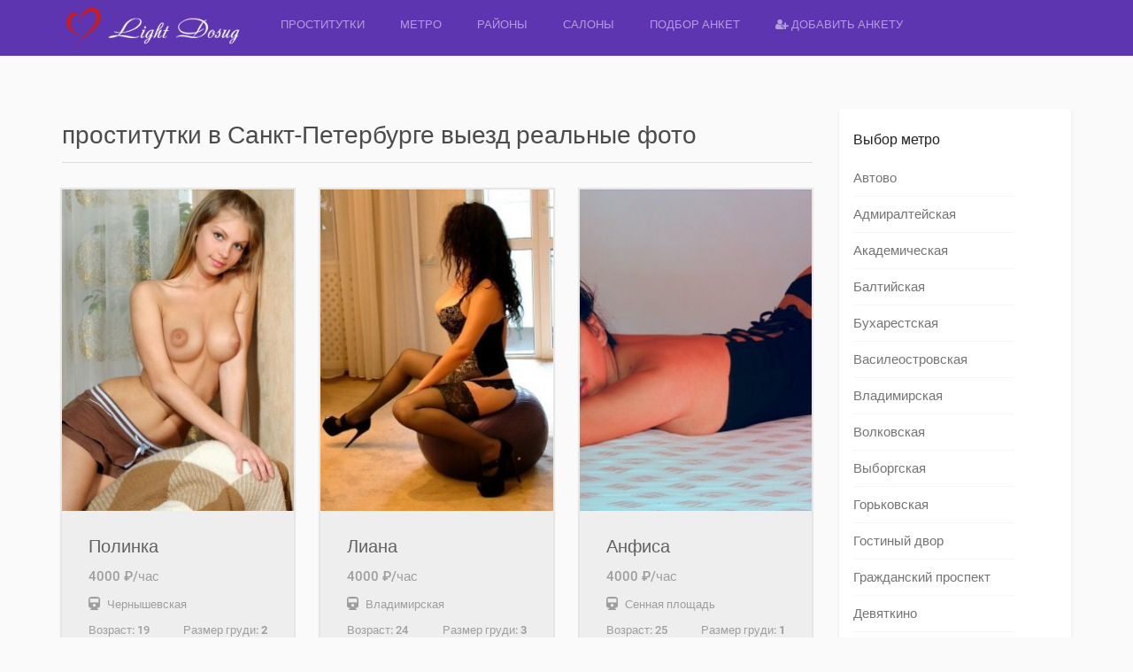

--- FILE ---
content_type: text/html; charset=UTF-8
request_url: https://prostitutki.company/stories/prostitutki-v-sankt-peterburge-vyezd-realnye-foto/
body_size: 11734
content:
<!DOCTYPE html>
<html lang="ru-RU" prefix="og: http://ogp.me/ns#" data-ng-app="realia">
<head>
	<meta charset="UTF-8">
	<meta http-equiv="X-UA-Compatible" content="IE=edge">
	<meta name="viewport" content="width=device-width, initial-scale=1">
	<meta name="yandex-verification" content="1d753911ec04f087" />
	<meta name="google-site-verification" content="hGwnjYAXL_L7JWb1L1JFdgi_WPAXKkNmFWFT0nnx2kM" />
	<link rel="icon" href="/favicon.png" type="image/x-icon" />
	<link rel="shortcut icon" href="/favicon.png" type="image/x-icon" />
	<link rel="profile" href="http://gmpg.org/xfn/11">
	<link rel="pingback" href="https://prostitutki.company/xmlrpc.php">
		<title>проститутки в Санкт-Петербурге выезд реальные фото - Light Dosug</title>

<!-- This site is optimized with the Yoast SEO Premium plugin v3.2.2 - https://yoast.com/wordpress/plugins/seo/ -->
<meta name="description" content="проститутки в Санкт-Петербурге выезд реальные фото. У нас есть то что вы ищите - проститутки в Санкт-Петербурге выезд реальные фото"/>
<meta name="robots" content="noodp"/>
<link rel="canonical" href="https://prostitutki.company/stories/prostitutki-v-sankt-peterburge-vyezd-realnye-foto/" />
<meta property="og:locale" content="ru_RU" />
<meta property="og:type" content="article" />
<meta property="og:title" content="проститутки в Санкт-Петербурге выезд реальные фото - Light Dosug" />
<meta property="og:description" content="проститутки в Санкт-Петербурге выезд реальные фото. У нас есть то что вы ищите - проститутки в Санкт-Петербурге выезд реальные фото" />
<meta property="og:url" content="https://prostitutki.company/stories/prostitutki-v-sankt-peterburge-vyezd-realnye-foto/" />
<meta property="og:site_name" content="Light Dosug" />
<meta property="article:section" content="Статья" />
<meta property="article:published_time" content="2016-10-18T12:25:09+00:00" />
<meta name="twitter:card" content="summary" />
<meta name="twitter:description" content="проститутки в Санкт-Петербурге выезд реальные фото. У нас есть то что вы ищите - проститутки в Санкт-Петербурге выезд реальные фото" />
<meta name="twitter:title" content="проститутки в Санкт-Петербурге выезд реальные фото - Light Dosug" />
<meta property="DC.date.issued" content="2016-10-18T12:25:09+00:00" />
<!-- / Yoast SEO Premium plugin. -->

<link rel="alternate" type="application/rss+xml" title="Light Dosug &raquo; Лента" href="https://prostitutki.company/feed/" />
<link rel="alternate" type="application/rss+xml" title="Light Dosug &raquo; Лента комментариев" href="https://prostitutki.company/comments/feed/" />
<link rel='stylesheet' id='colorbox-css'  href='https://prostitutki.company/wp-content/plugins/simple-colorbox/themes/theme1/colorbox.css?ver=4.4.5' type='text/css' media='screen' />
<link rel='stylesheet' id='gfonts-css'  href='https://prostitutki.company/wp-content/themes/realsite/assets/gfonts.css?ver=4.4.5' type='text/css' media='all' />
<link rel='stylesheet' id='font-awesome-css'  href='https://prostitutki.company/wp-content/themes/realsite/assets/libraries/font-awesome/css/font-awesome.min.css?ver=4.4.5' type='text/css' media='all' />
<link rel='stylesheet' id='owlCarousel-css'  href='https://prostitutki.company/wp-content/themes/realsite/assets/libraries/OwlCarousel/owl-carousel/owl.carousel.css?ver=4.4.5' type='text/css' media='all' />
<link rel='stylesheet' id='bootstrap-select-css'  href='https://prostitutki.company/wp-content/themes/realsite/assets/libraries/bootstrap-select/dist/css/bootstrap-select.min.css?ver=4.4.5' type='text/css' media='all' />
<link rel='stylesheet' id='realsite-css'  href='https://prostitutki.company/wp-content/themes/realsite/assets/css/variants/deep-purple-purple.css?ver=4.4.5' type='text/css' media='all' />
<link rel='stylesheet' id='style-css'  href='https://prostitutki.company/wp-content/themes/realsite/style.css?ver=4.4.5' type='text/css' media='all' />
<script type='text/javascript' src='https://prostitutki.company/wp-includes/js/jquery/jquery.js?ver=1.11.3'></script>
<script type='text/javascript' src='https://prostitutki.company/wp-includes/js/jquery/jquery-migrate.min.js?ver=1.2.1'></script>
<link rel='https://api.w.org/' href='https://prostitutki.company/wp-json/' />
<link rel="EditURI" type="application/rsd+xml" title="RSD" href="https://prostitutki.company/xmlrpc.php?rsd" />
<link rel="wlwmanifest" type="application/wlwmanifest+xml" href="https://prostitutki.company/wp-includes/wlwmanifest.xml" /> 
<meta name="generator" content="WordPress 4.4.5" />
<link rel='shortlink' href='https://prostitutki.company/?p=11164' />
<link rel="alternate" type="application/json+oembed" href="https://prostitutki.company/wp-json/oembed/1.0/embed?url=https%3A%2F%2Fprostitutki.company%2Fstories%2Fprostitutki-v-sankt-peterburge-vyezd-realnye-foto%2F" />
<link rel="alternate" type="text/xml+oembed" href="https://prostitutki.company/wp-json/oembed/1.0/embed?url=https%3A%2F%2Fprostitutki.company%2Fstories%2Fprostitutki-v-sankt-peterburge-vyezd-realnye-foto%2F&#038;format=xml" />

<!-- Simple Colorbox Plugin v1.6.1 by Ryan Hellyer ... https://geek.hellyer.kiwi/products/simple-colorbox/ -->
</head>
<body class="single single-post postid-11164 single-format-standard post-template post-template-post-grid-php layout- header-normal">
<div class="page-wrapper">
	<div id="header" class="header header-standard">
	        	
	
	
		<div class="container">
		<div class="header-inner header-variant-standard">
							<div class="header-main">
                    <div class="navbar-toggle">
                        <i class="fa fa-bars"></i>
                    </div>

					<div class="header-title">
						<a href="https://prostitutki.company" title="Проститутки-индивидуалки Питера">
															<img src="https://prostitutki.company/wp-content/uploads/2016/03/1_Primary_logo.png" alt="Light Dosug">
							
													</a>
					</div><!-- /.header-title -->

					
                    <div class="header-navigation-wrapper">
                        <div class="header-main-title">
                            Light Dosug                        </div><!-- /.header-main-title -->

                        <div class="header-navigation">
                            <div class="menu-main-container"><ul id="menu-main" class="nav nav-pills"><li id="menu-item-1117" class="menu-item menu-item-type-post_type menu-item-object-page menu-item-1117"><a href="https://prostitutki.company/">Проститутки</a></li>
<li id="menu-item-35253" class="menu-item menu-item-type-post_type menu-item-object-page menu-item-35253"><a href="https://prostitutki.company/location/">Метро</a></li>
<li id="menu-item-35256" class="menu-item menu-item-type-post_type menu-item-object-page menu-item-35256"><a href="https://prostitutki.company/property-type/">Районы</a></li>
<li id="menu-item-1067" class="menu-item menu-item-type-custom menu-item-object-custom menu-item-1067"><a href="/agencies/">Салоны</a></li>
<li id="menu-item-1068" class="menu-item menu-item-type-custom menu-item-object-custom menu-item-1068"><a href="/search-full">Подбор анкет</a></li>
<li id="menu-item-1112" class="menu-item menu-item-type-custom menu-item-object-custom menu-item-1112"><a href="/reklama-na-sayte/"><i class="fa fa-user-plus"></i> Добавить анкету</a></li>
</ul></div>                        </div><!-- /.header-navigation -->
                    </div><!-- /.header-navigatiokn-wrapper -->
				</div><!-- /.header-main -->
			
					</div><!-- /.header-inner -->
	</div><!-- /.container -->
</div><!-- /.header-->
	<div class="main">
				<div class="container">  
										<!---->
			<div class="row">
	<div class="content col-sm-8 col-md-9">
                            <h1 class="page-header">проститутки в Санкт-Петербурге выезд реальные фото</h1>
                                    <div class="row">
 
                                 <div class="col-sm-6 col-md-4">
                        <div class="property-box-simple">
    <div class="property-box-image ">
        <a href="https://prostitutki.company/properties/prostitutka-individualka-polinka-33542-chernyshevskaya/"  title="Перейти на старницу проститутки по имени Полинка" class="property-box-simple-image-inner">
                                        <img width="260" height="360" src="https://prostitutki.company/wp-content/uploads/2017/new/2476/photo_1479462539687-260x360.jpg" class="attachment-post_trumb_ak size-post_trumb_ak wp-post-image" alt="Проститутка Санкт-Петербурга Полинка" />                                                        </a>
	    	    	    		    <div class="property-box-simple-actions">
			    <span style='font-size: 18px;'><a href="tel:+7(931)233-03-82">+7(931)233-03-82</a></span>
			    <!--
    <span data-ng-controller="CompareAddController">
    	<a title="Add to compare list" class="compare-add action-link" data-ng-click="add(33542)">
    		<i class="fa fa-exchange"></i>
    	</a>
    </span>
 -->
			    <!--
                    <span>
                    <a href="https://prostitutki.company/please-login-or-register/" class="favorites-action action-link" title="Add to favorites">
                <i class="fa fa-heart-o"></i>
            </a>                                  
                       
      </span>
    -->
		    </div><!-- /.property-box-simple-actions -->
	        </div><!-- /.property-box-image -->
    <div class="property-box-simple-header">
                    	<div class="title-head"><h3>Полинка</h3></div>
        <h3>4000 &#8381;/час</h3>
        <h3><i class="fa fa-train"></i>&nbsp;&nbsp;<span style='font-size: 13px; text-align:right;'>Чернышевская</span></h3>
        <!--            <h3>4000 &#8381;</h3>
            	
        -->
                                                        <h3 style='font-size: 13px;'><span>Возраст: </span>19<span style='float: right;'>Размер груди: <strong>2</strong></span></h3>
                <h3 style='font-size: 13px;'><span>Вес: </span>54<span style='float: right;'>Рост: <strong>164  </strong></span></h3>
    </div><!-- /.property-box-simple-header -->
    <!--<div class="property-box-simple-meta"> 
        <ul>
            <li><span>Цена за 2 часа</span><strong>7500</strong></li>
            <li><span>Цена за Ночь</span><strong>17000</strong></li>
        </ul>
        
        <ul>
        	<li><span>Возраст</span><strong>19</strong></li>
        	<li><span>Размер груди</span><strong>2</strong></li>
            <li><span>Вес</span><strong>54</strong></li>
        	        	<li><span>Рост</span><strong>164  </strong></li>
        </ul>   
    </div> /.property-box-simple-meta -->
</div><!-- /.property-box-simple -->          
                    </div>
                                    <div class="col-sm-6 col-md-4">
                        <div class="property-box-simple">
    <div class="property-box-image ">
        <a href="https://prostitutki.company/properties/prostitutka-individualka-liana-24832-vladimirskaya/"  title="Перейти на старницу проститутки по имени Лиана" class="property-box-simple-image-inner">
                                        <img width="260" height="360" src="https://prostitutki.company/wp-content/uploads/2017/new/526/photo_1462437619629-260x360.jpg" class="attachment-post_trumb_ak size-post_trumb_ak wp-post-image" alt="Проститутка Санкт-Петербурга Лиана" />                                                        </a>
	    	    	    		    <div class="property-box-simple-actions">
			    <span style='font-size: 18px;'><a href="tel:+7(999)026-76-13">+7(999)026-76-13</a></span>
			    <!--
    <span data-ng-controller="CompareAddController">
    	<a title="Add to compare list" class="compare-add action-link" data-ng-click="add(24832)">
    		<i class="fa fa-exchange"></i>
    	</a>
    </span>
 -->
			    <!--
                    <span>
                    <a href="https://prostitutki.company/please-login-or-register/" class="favorites-action action-link" title="Add to favorites">
                <i class="fa fa-heart-o"></i>
            </a>                                  
                       
      </span>
    -->
		    </div><!-- /.property-box-simple-actions -->
	        </div><!-- /.property-box-image -->
    <div class="property-box-simple-header">
                    	<div class="title-head"><h3>Лиана</h3></div>
        <h3>4000 &#8381;/час</h3>
        <h3><i class="fa fa-train"></i>&nbsp;&nbsp;<span style='font-size: 13px; text-align:right;'>Владимирская</span></h3>
        <!--            <h3>4000 &#8381;</h3>
            	
        -->
                                                        <h3 style='font-size: 13px;'><span>Возраст: </span>24<span style='float: right;'>Размер груди: <strong>3</strong></span></h3>
                <h3 style='font-size: 13px;'><span>Вес: </span>56<span style='float: right;'>Рост: <strong>167  </strong></span></h3>
    </div><!-- /.property-box-simple-header -->
    <!--<div class="property-box-simple-meta"> 
        <ul>
            <li><span>Цена за 2 часа</span><strong>7500</strong></li>
            <li><span>Цена за Ночь</span><strong>17000</strong></li>
        </ul>
        
        <ul>
        	<li><span>Возраст</span><strong>24</strong></li>
        	<li><span>Размер груди</span><strong>3</strong></li>
            <li><span>Вес</span><strong>56</strong></li>
        	        	<li><span>Рост</span><strong>167  </strong></li>
        </ul>   
    </div> /.property-box-simple-meta -->
</div><!-- /.property-box-simple -->          
                    </div>
                                    <div class="col-sm-6 col-md-4">
                        <div class="property-box-simple">
    <div class="property-box-image ">
        <a href="https://prostitutki.company/properties/prostitutka-individualka-anfisa-34485-sennaya-ploshhad/"  title="Перейти на старницу проститутки по имени Анфиса" class="property-box-simple-image-inner">
                                        <img width="260" height="360" src="https://prostitutki.company/wp-content/uploads/2017/new/2648/photo_1479462540207-260x360.jpg" class="attachment-post_trumb_ak size-post_trumb_ak wp-post-image" alt="Проститутка Санкт-Петербурга Анфиса" />                                                        </a>
	    	    	    		    <div class="property-box-simple-actions">
			    <span style='font-size: 18px;'><a href="tel:+7(921)423-62-03">+7(921)423-62-03</a></span>
			    <!--
    <span data-ng-controller="CompareAddController">
    	<a title="Add to compare list" class="compare-add action-link" data-ng-click="add(34485)">
    		<i class="fa fa-exchange"></i>
    	</a>
    </span>
 -->
			    <!--
                    <span>
                    <a href="https://prostitutki.company/please-login-or-register/" class="favorites-action action-link" title="Add to favorites">
                <i class="fa fa-heart-o"></i>
            </a>                                  
                       
      </span>
    -->
		    </div><!-- /.property-box-simple-actions -->
	        </div><!-- /.property-box-image -->
    <div class="property-box-simple-header">
                    	<div class="title-head"><h3>Анфиса</h3></div>
        <h3>4000 &#8381;/час</h3>
        <h3><i class="fa fa-train"></i>&nbsp;&nbsp;<span style='font-size: 13px; text-align:right;'>Сенная площадь</span></h3>
        <!--            <h3>4000 &#8381;</h3>
            	
        -->
                                                        <h3 style='font-size: 13px;'><span>Возраст: </span>25<span style='float: right;'>Размер груди: <strong>1</strong></span></h3>
                <h3 style='font-size: 13px;'><span>Вес: </span>55<span style='float: right;'>Рост: <strong>171  </strong></span></h3>
    </div><!-- /.property-box-simple-header -->
    <!--<div class="property-box-simple-meta"> 
        <ul>
            <li><span>Цена за 2 часа</span><strong>7500</strong></li>
            <li><span>Цена за Ночь</span><strong>17000</strong></li>
        </ul>
        
        <ul>
        	<li><span>Возраст</span><strong>25</strong></li>
        	<li><span>Размер груди</span><strong>1</strong></li>
            <li><span>Вес</span><strong>55</strong></li>
        	        	<li><span>Рост</span><strong>171  </strong></li>
        </ul>   
    </div> /.property-box-simple-meta -->
</div><!-- /.property-box-simple -->          
                    </div>
                                    <div class="col-sm-6 col-md-4">
                        <div class="property-box-simple">
    <div class="property-box-image ">
        <a href="https://prostitutki.company/properties/prostitutka-individualka-leonora-30168-gorkovskaya/"  title="Перейти на старницу проститутки по имени Леонора" class="property-box-simple-image-inner">
                                        <img width="260" height="360" src="https://prostitutki.company/wp-content/uploads/2017/new/242/photo_1460787210249-260x360.jpg" class="attachment-post_trumb_ak size-post_trumb_ak wp-post-image" alt="Проститутка Санкт-Петербурга Леонора" />                                                        </a>
	    	    	    		    <div class="property-box-simple-actions">
			    <span style='font-size: 18px;'><a href="tel:+7(921)423-62-03">+7(921)423-62-03</a></span>
			    <!--
    <span data-ng-controller="CompareAddController">
    	<a title="Add to compare list" class="compare-add action-link" data-ng-click="add(30168)">
    		<i class="fa fa-exchange"></i>
    	</a>
    </span>
 -->
			    <!--
                    <span>
                    <a href="https://prostitutki.company/please-login-or-register/" class="favorites-action action-link" title="Add to favorites">
                <i class="fa fa-heart-o"></i>
            </a>                                  
                       
      </span>
    -->
		    </div><!-- /.property-box-simple-actions -->
	        </div><!-- /.property-box-image -->
    <div class="property-box-simple-header">
                    	<div class="title-head"><h3>Леонора</h3></div>
        <h3>4000 &#8381;/час</h3>
        <h3><i class="fa fa-train"></i>&nbsp;&nbsp;<span style='font-size: 13px; text-align:right;'>Горьковская</span></h3>
        <!--            <h3>4000 &#8381;</h3>
            	
        -->
                                                        <h3 style='font-size: 13px;'><span>Возраст: </span>22<span style='float: right;'>Размер груди: <strong>1</strong></span></h3>
                <h3 style='font-size: 13px;'><span>Вес: </span>55<span style='float: right;'>Рост: <strong>170  </strong></span></h3>
    </div><!-- /.property-box-simple-header -->
    <!--<div class="property-box-simple-meta"> 
        <ul>
            <li><span>Цена за 2 часа</span><strong>7500</strong></li>
            <li><span>Цена за Ночь</span><strong>17000</strong></li>
        </ul>
        
        <ul>
        	<li><span>Возраст</span><strong>22</strong></li>
        	<li><span>Размер груди</span><strong>1</strong></li>
            <li><span>Вес</span><strong>55</strong></li>
        	        	<li><span>Рост</span><strong>170  </strong></li>
        </ul>   
    </div> /.property-box-simple-meta -->
</div><!-- /.property-box-simple -->          
                    </div>
                                    <div class="col-sm-6 col-md-4">
                        <div class="property-box-simple">
    <div class="property-box-image ">
        <a href="https://prostitutki.company/properties/prostitutka-individualka-yaroslava-26545-chkalovskaya/"  title="Перейти на старницу проститутки по имени Ярослава" class="property-box-simple-image-inner">
                                        <img width="260" height="360" src="https://prostitutki.company/wp-content/uploads/2017/new/2109/photo_1468567560739-260x360.jpg" class="attachment-post_trumb_ak size-post_trumb_ak wp-post-image" alt="Проститутка Санкт-Петербурга Ярослава" />                                                        </a>
	    	    	    		    <div class="property-box-simple-actions">
			    <span style='font-size: 18px;'><a href="tel:+7(931)203-63-08">+7(931)203-63-08</a></span>
			    <!--
    <span data-ng-controller="CompareAddController">
    	<a title="Add to compare list" class="compare-add action-link" data-ng-click="add(26545)">
    		<i class="fa fa-exchange"></i>
    	</a>
    </span>
 -->
			    <!--
                    <span>
                    <a href="https://prostitutki.company/please-login-or-register/" class="favorites-action action-link" title="Add to favorites">
                <i class="fa fa-heart-o"></i>
            </a>                                  
                       
      </span>
    -->
		    </div><!-- /.property-box-simple-actions -->
	        </div><!-- /.property-box-image -->
    <div class="property-box-simple-header">
                    	<div class="title-head"><h3>Ярослава</h3></div>
        <h3>4000 &#8381;/час</h3>
        <h3><i class="fa fa-train"></i>&nbsp;&nbsp;<span style='font-size: 13px; text-align:right;'>Чкаловская</span></h3>
        <!--            <h3>4000 &#8381;</h3>
            	
        -->
                                                        <h3 style='font-size: 13px;'><span>Возраст: </span>25<span style='float: right;'>Размер груди: <strong>3</strong></span></h3>
                <h3 style='font-size: 13px;'><span>Вес: </span>54<span style='float: right;'>Рост: <strong>169  </strong></span></h3>
    </div><!-- /.property-box-simple-header -->
    <!--<div class="property-box-simple-meta"> 
        <ul>
            <li><span>Цена за 2 часа</span><strong>7500</strong></li>
            <li><span>Цена за Ночь</span><strong>17000</strong></li>
        </ul>
        
        <ul>
        	<li><span>Возраст</span><strong>25</strong></li>
        	<li><span>Размер груди</span><strong>3</strong></li>
            <li><span>Вес</span><strong>54</strong></li>
        	        	<li><span>Рост</span><strong>169  </strong></li>
        </ul>   
    </div> /.property-box-simple-meta -->
</div><!-- /.property-box-simple -->          
                    </div>
                                    <div class="col-sm-6 col-md-4">
                        <div class="property-box-simple">
    <div class="property-box-image ">
        <a href="https://prostitutki.company/properties/prostitutka-individualka-natalya-28720-dostoevskaya/"  title="Перейти на старницу проститутки по имени Наталья" class="property-box-simple-image-inner">
                                        <img width="260" height="360" src="https://prostitutki.company/wp-content/uploads/2017/new/1234/photo_1468220236302-260x360.jpg" class="attachment-post_trumb_ak size-post_trumb_ak wp-post-image" alt="Проститутка Санкт-Петербурга Наталья" />                                                        </a>
	    	    	    		    <div class="property-box-simple-actions">
			    <span style='font-size: 18px;'><a href="tel:+7(931)987-62-33">+7(931)987-62-33</a></span>
			    <!--
    <span data-ng-controller="CompareAddController">
    	<a title="Add to compare list" class="compare-add action-link" data-ng-click="add(28720)">
    		<i class="fa fa-exchange"></i>
    	</a>
    </span>
 -->
			    <!--
                    <span>
                    <a href="https://prostitutki.company/please-login-or-register/" class="favorites-action action-link" title="Add to favorites">
                <i class="fa fa-heart-o"></i>
            </a>                                  
                       
      </span>
    -->
		    </div><!-- /.property-box-simple-actions -->
	        </div><!-- /.property-box-image -->
    <div class="property-box-simple-header">
                    	<div class="title-head"><h3>Наталья</h3></div>
        <h3>4000 &#8381;/час</h3>
        <h3><i class="fa fa-train"></i>&nbsp;&nbsp;<span style='font-size: 13px; text-align:right;'>Достоевская</span></h3>
        <!--            <h3>4000 &#8381;</h3>
            	
        -->
                                                        <h3 style='font-size: 13px;'><span>Возраст: </span>20<span style='float: right;'>Размер груди: <strong>2</strong></span></h3>
                <h3 style='font-size: 13px;'><span>Вес: </span>57<span style='float: right;'>Рост: <strong>171  </strong></span></h3>
    </div><!-- /.property-box-simple-header -->
    <!--<div class="property-box-simple-meta"> 
        <ul>
            <li><span>Цена за 2 часа</span><strong>7500</strong></li>
            <li><span>Цена за Ночь</span><strong>17000</strong></li>
        </ul>
        
        <ul>
        	<li><span>Возраст</span><strong>20</strong></li>
        	<li><span>Размер груди</span><strong>2</strong></li>
            <li><span>Вес</span><strong>57</strong></li>
        	        	<li><span>Рост</span><strong>171  </strong></li>
        </ul>   
    </div> /.property-box-simple-meta -->
</div><!-- /.property-box-simple -->          
                    </div>
                                    <div class="col-sm-6 col-md-4">
                        <div class="property-box-simple">
    <div class="property-box-image ">
        <a href="https://prostitutki.company/properties/prostitutka-individualka-dasha-34556-vyborgskaya/"  title="Перейти на старницу проститутки по имени Даша" class="property-box-simple-image-inner">
                                        <img width="260" height="360" src="https://prostitutki.company/wp-content/uploads/2017/new/2661/photo_1479462540771-260x360.jpg" class="attachment-post_trumb_ak size-post_trumb_ak wp-post-image" alt="Проститутка Санкт-Петербурга Даша" />                                                        </a>
	    	    	    		    <div class="property-box-simple-actions">
			    <span style='font-size: 18px;'><a href="tel:+7(921)315-03-39">+7(921)315-03-39</a></span>
			    <!--
    <span data-ng-controller="CompareAddController">
    	<a title="Add to compare list" class="compare-add action-link" data-ng-click="add(34556)">
    		<i class="fa fa-exchange"></i>
    	</a>
    </span>
 -->
			    <!--
                    <span>
                    <a href="https://prostitutki.company/please-login-or-register/" class="favorites-action action-link" title="Add to favorites">
                <i class="fa fa-heart-o"></i>
            </a>                                  
                       
      </span>
    -->
		    </div><!-- /.property-box-simple-actions -->
	        </div><!-- /.property-box-image -->
    <div class="property-box-simple-header">
                    	<div class="title-head"><h3>Даша</h3></div>
        <h3>4000 &#8381;/час</h3>
        <h3><i class="fa fa-train"></i>&nbsp;&nbsp;<span style='font-size: 13px; text-align:right;'>Выборгская</span></h3>
        <!--            <h3>4000 &#8381;</h3>
            	
        -->
                                                        <h3 style='font-size: 13px;'><span>Возраст: </span>26<span style='float: right;'>Размер груди: <strong>3</strong></span></h3>
                <h3 style='font-size: 13px;'><span>Вес: </span>61<span style='float: right;'>Рост: <strong>168  </strong></span></h3>
    </div><!-- /.property-box-simple-header -->
    <!--<div class="property-box-simple-meta"> 
        <ul>
            <li><span>Цена за 2 часа</span><strong>7500</strong></li>
            <li><span>Цена за Ночь</span><strong>17000</strong></li>
        </ul>
        
        <ul>
        	<li><span>Возраст</span><strong>26</strong></li>
        	<li><span>Размер груди</span><strong>3</strong></li>
            <li><span>Вес</span><strong>61</strong></li>
        	        	<li><span>Рост</span><strong>168  </strong></li>
        </ul>   
    </div> /.property-box-simple-meta -->
</div><!-- /.property-box-simple -->          
                    </div>
                                    <div class="col-sm-6 col-md-4">
                        <div class="property-box-simple">
    <div class="property-box-image ">
        <a href="https://prostitutki.company/properties/prostitutka-individualka-dana-33531-chernyshevskaya/"  title="Перейти на старницу проститутки по имени Дана" class="property-box-simple-image-inner">
                                        <img width="260" height="360" src="https://prostitutki.company/wp-content/uploads/2017/new/2474/photo_1479462539419-260x360.jpg" class="attachment-post_trumb_ak size-post_trumb_ak wp-post-image" alt="Проститутка Санкт-Петербурга Дана" />                                                        </a>
	    	    	    		    <div class="property-box-simple-actions">
			    <span style='font-size: 18px;'><a href="tel:+7(931)204-88-20">+7(931)204-88-20</a></span>
			    <!--
    <span data-ng-controller="CompareAddController">
    	<a title="Add to compare list" class="compare-add action-link" data-ng-click="add(33531)">
    		<i class="fa fa-exchange"></i>
    	</a>
    </span>
 -->
			    <!--
                    <span>
                    <a href="https://prostitutki.company/please-login-or-register/" class="favorites-action action-link" title="Add to favorites">
                <i class="fa fa-heart-o"></i>
            </a>                                  
                       
      </span>
    -->
		    </div><!-- /.property-box-simple-actions -->
	        </div><!-- /.property-box-image -->
    <div class="property-box-simple-header">
                    	<div class="title-head"><h3>Дана</h3></div>
        <h3>4000 &#8381;/час</h3>
        <h3><i class="fa fa-train"></i>&nbsp;&nbsp;<span style='font-size: 13px; text-align:right;'>Чернышевская</span></h3>
        <!--            <h3>4000 &#8381;</h3>
            	
        -->
                                                        <h3 style='font-size: 13px;'><span>Возраст: </span>28<span style='float: right;'>Размер груди: <strong>3</strong></span></h3>
                <h3 style='font-size: 13px;'><span>Вес: </span>60<span style='float: right;'>Рост: <strong>168  </strong></span></h3>
    </div><!-- /.property-box-simple-header -->
    <!--<div class="property-box-simple-meta"> 
        <ul>
            <li><span>Цена за 2 часа</span><strong>7500</strong></li>
            <li><span>Цена за Ночь</span><strong>17000</strong></li>
        </ul>
        
        <ul>
        	<li><span>Возраст</span><strong>28</strong></li>
        	<li><span>Размер груди</span><strong>3</strong></li>
            <li><span>Вес</span><strong>60</strong></li>
        	        	<li><span>Рост</span><strong>168  </strong></li>
        </ul>   
    </div> /.property-box-simple-meta -->
</div><!-- /.property-box-simple -->          
                    </div>
                                    <div class="col-sm-6 col-md-4">
                        <div class="property-box-simple">
    <div class="property-box-image ">
        <a href="https://prostitutki.company/properties/prostitutka-individualka-dianochka-34133-vladimirskaya/"  title="Перейти на старницу проститутки по имени Дианочка" class="property-box-simple-image-inner">
                                        <img width="260" height="360" src="https://prostitutki.company/wp-content/uploads/2017/new/2587/photo_1479462540712-260x360.jpg" class="attachment-post_trumb_ak size-post_trumb_ak wp-post-image" alt="Проститутка Санкт-Петербурга Дианочка" />                                                        </a>
	    	    	    		    <div class="property-box-simple-actions">
			    <span style='font-size: 18px;'><a href="tel:+7(921)315-03-39">+7(921)315-03-39</a></span>
			    <!--
    <span data-ng-controller="CompareAddController">
    	<a title="Add to compare list" class="compare-add action-link" data-ng-click="add(34133)">
    		<i class="fa fa-exchange"></i>
    	</a>
    </span>
 -->
			    <!--
                    <span>
                    <a href="https://prostitutki.company/please-login-or-register/" class="favorites-action action-link" title="Add to favorites">
                <i class="fa fa-heart-o"></i>
            </a>                                  
                       
      </span>
    -->
		    </div><!-- /.property-box-simple-actions -->
	        </div><!-- /.property-box-image -->
    <div class="property-box-simple-header">
                    	<div class="title-head"><h3>Дианочка</h3></div>
        <h3>4000 &#8381;/час</h3>
        <h3><i class="fa fa-train"></i>&nbsp;&nbsp;<span style='font-size: 13px; text-align:right;'>Владимирская</span></h3>
        <!--            <h3>4000 &#8381;</h3>
            	
        -->
                                                        <h3 style='font-size: 13px;'><span>Возраст: </span>28<span style='float: right;'>Размер груди: <strong>2</strong></span></h3>
                <h3 style='font-size: 13px;'><span>Вес: </span>55<span style='float: right;'>Рост: <strong>164  </strong></span></h3>
    </div><!-- /.property-box-simple-header -->
    <!--<div class="property-box-simple-meta"> 
        <ul>
            <li><span>Цена за 2 часа</span><strong>7500</strong></li>
            <li><span>Цена за Ночь</span><strong>17000</strong></li>
        </ul>
        
        <ul>
        	<li><span>Возраст</span><strong>28</strong></li>
        	<li><span>Размер груди</span><strong>2</strong></li>
            <li><span>Вес</span><strong>55</strong></li>
        	        	<li><span>Рост</span><strong>164  </strong></li>
        </ul>   
    </div> /.property-box-simple-meta -->
</div><!-- /.property-box-simple -->          
                    </div>
                                    <div class="col-sm-6 col-md-4">
                        <div class="property-box-simple">
    <div class="property-box-image ">
        <a href="https://prostitutki.company/properties/prostitutka-individualka-yana-29778-chyornaya-rechka/"  title="Перейти на старницу проститутки по имени Яна" class="property-box-simple-image-inner">
                                        <img width="260" height="360" src="https://prostitutki.company/wp-content/uploads/2017/new/98/photo_1460125245893-260x360.jpg" class="attachment-post_trumb_ak size-post_trumb_ak wp-post-image" alt="Проститутка Санкт-Петербурга Яна" />                                                        </a>
	    	    	    		    <div class="property-box-simple-actions">
			    <span style='font-size: 18px;'><a href="tel:+7(921)423-62-03">+7(921)423-62-03</a></span>
			    <!--
    <span data-ng-controller="CompareAddController">
    	<a title="Add to compare list" class="compare-add action-link" data-ng-click="add(29778)">
    		<i class="fa fa-exchange"></i>
    	</a>
    </span>
 -->
			    <!--
                    <span>
                    <a href="https://prostitutki.company/please-login-or-register/" class="favorites-action action-link" title="Add to favorites">
                <i class="fa fa-heart-o"></i>
            </a>                                  
                       
      </span>
    -->
		    </div><!-- /.property-box-simple-actions -->
	        </div><!-- /.property-box-image -->
    <div class="property-box-simple-header">
                    	<div class="title-head"><h3>Яна</h3></div>
        <h3>4000 &#8381;/час</h3>
        <h3><i class="fa fa-train"></i>&nbsp;&nbsp;<span style='font-size: 13px; text-align:right;'>Чёрная речка</span></h3>
        <!--            <h3>4000 &#8381;</h3>
            	
        -->
                                                        <h3 style='font-size: 13px;'><span>Возраст: </span>20<span style='float: right;'>Размер груди: <strong>1</strong></span></h3>
                <h3 style='font-size: 13px;'><span>Вес: </span>51<span style='float: right;'>Рост: <strong>167  </strong></span></h3>
    </div><!-- /.property-box-simple-header -->
    <!--<div class="property-box-simple-meta"> 
        <ul>
            <li><span>Цена за 2 часа</span><strong>7500</strong></li>
            <li><span>Цена за Ночь</span><strong>17000</strong></li>
        </ul>
        
        <ul>
        	<li><span>Возраст</span><strong>20</strong></li>
        	<li><span>Размер груди</span><strong>1</strong></li>
            <li><span>Вес</span><strong>51</strong></li>
        	        	<li><span>Рост</span><strong>167  </strong></li>
        </ul>   
    </div> /.property-box-simple-meta -->
</div><!-- /.property-box-simple -->          
                    </div>
                                    <div class="col-sm-6 col-md-4">
                        <div class="property-box-simple">
    <div class="property-box-image ">
        <a href="https://prostitutki.company/properties/prostitutka-individualka-nika-21495-mezhdunarodnaya/"  title="Перейти на старницу проститутки по имени Ника" class="property-box-simple-image-inner">
                                        <img width="260" height="360" src="https://prostitutki.company/wp-content/uploads/2017/new/609/photo_1464022736462-260x360.jpg" class="attachment-post_trumb_ak size-post_trumb_ak wp-post-image" alt="Проститутка Санкт-Петербурга Ника" />                                                        </a>
	    	    	    		    <div class="property-box-simple-actions">
			    <span style='font-size: 18px;'><a href="tel:+7(921)653-11-34">+7(921)653-11-34</a></span>
			    <!--
    <span data-ng-controller="CompareAddController">
    	<a title="Add to compare list" class="compare-add action-link" data-ng-click="add(21495)">
    		<i class="fa fa-exchange"></i>
    	</a>
    </span>
 -->
			    <!--
                    <span>
                    <a href="https://prostitutki.company/please-login-or-register/" class="favorites-action action-link" title="Add to favorites">
                <i class="fa fa-heart-o"></i>
            </a>                                  
                       
      </span>
    -->
		    </div><!-- /.property-box-simple-actions -->
	        </div><!-- /.property-box-image -->
    <div class="property-box-simple-header">
                    	<div class="title-head"><h3>Ника</h3></div>
        <h3>4000 &#8381;/час</h3>
        <h3><i class="fa fa-train"></i>&nbsp;&nbsp;<span style='font-size: 13px; text-align:right;'>Международная</span></h3>
        <!--            <h3>4000 &#8381;</h3>
            	
        -->
                                                        <h3 style='font-size: 13px;'><span>Возраст: </span>24<span style='float: right;'>Размер груди: <strong>3</strong></span></h3>
                <h3 style='font-size: 13px;'><span>Вес: </span>56<span style='float: right;'>Рост: <strong>176  </strong></span></h3>
    </div><!-- /.property-box-simple-header -->
    <!--<div class="property-box-simple-meta"> 
        <ul>
            <li><span>Цена за 2 часа</span><strong>7500</strong></li>
            <li><span>Цена за Ночь</span><strong>17000</strong></li>
        </ul>
        
        <ul>
        	<li><span>Возраст</span><strong>24</strong></li>
        	<li><span>Размер груди</span><strong>3</strong></li>
            <li><span>Вес</span><strong>56</strong></li>
        	        	<li><span>Рост</span><strong>176  </strong></li>
        </ul>   
    </div> /.property-box-simple-meta -->
</div><!-- /.property-box-simple -->          
                    </div>
                                    <div class="col-sm-6 col-md-4">
                        <div class="property-box-simple">
    <div class="property-box-image ">
        <a href="https://prostitutki.company/properties/prostitutka-individualka-alisa-33520-chernyshevskaya/"  title="Перейти на старницу проститутки по имени Алиса" class="property-box-simple-image-inner">
                                        <img width="260" height="360" src="https://prostitutki.company/wp-content/uploads/2017/new/2471/photo_1479462539614-260x360.jpg" class="attachment-post_trumb_ak size-post_trumb_ak wp-post-image" alt="Проститутка Санкт-Петербурга Алиса" />                                                        </a>
	    	    	    		    <div class="property-box-simple-actions">
			    <span style='font-size: 18px;'><a href="tel:+7(921)578-83-95">+7(921)578-83-95</a></span>
			    <!--
    <span data-ng-controller="CompareAddController">
    	<a title="Add to compare list" class="compare-add action-link" data-ng-click="add(33520)">
    		<i class="fa fa-exchange"></i>
    	</a>
    </span>
 -->
			    <!--
                    <span>
                    <a href="https://prostitutki.company/please-login-or-register/" class="favorites-action action-link" title="Add to favorites">
                <i class="fa fa-heart-o"></i>
            </a>                                  
                       
      </span>
    -->
		    </div><!-- /.property-box-simple-actions -->
	        </div><!-- /.property-box-image -->
    <div class="property-box-simple-header">
                    	<div class="title-head"><h3>Алиса</h3></div>
        <h3>4000 &#8381;/час</h3>
        <h3><i class="fa fa-train"></i>&nbsp;&nbsp;<span style='font-size: 13px; text-align:right;'>Чернышевская</span></h3>
        <!--            <h3>4000 &#8381;</h3>
            	
        -->
                                                        <h3 style='font-size: 13px;'><span>Возраст: </span>23<span style='float: right;'>Размер груди: <strong>2</strong></span></h3>
                <h3 style='font-size: 13px;'><span>Вес: </span>58<span style='float: right;'>Рост: <strong>168  </strong></span></h3>
    </div><!-- /.property-box-simple-header -->
    <!--<div class="property-box-simple-meta"> 
        <ul>
            <li><span>Цена за 2 часа</span><strong>7500</strong></li>
            <li><span>Цена за Ночь</span><strong>17000</strong></li>
        </ul>
        
        <ul>
        	<li><span>Возраст</span><strong>23</strong></li>
        	<li><span>Размер груди</span><strong>2</strong></li>
            <li><span>Вес</span><strong>58</strong></li>
        	        	<li><span>Рост</span><strong>168  </strong></li>
        </ul>   
    </div> /.property-box-simple-meta -->
</div><!-- /.property-box-simple -->          
                    </div>
                                    <div class="col-sm-6 col-md-4">
                        <div class="property-box-simple">
    <div class="property-box-image ">
        <a href="https://prostitutki.company/properties/prostitutka-individualka-konstanciya-28807-obvodnyj-kanal/"  title="Перейти на старницу проститутки по имени Констанция" class="property-box-simple-image-inner">
                                        <img width="260" height="360" src="https://prostitutki.company/wp-content/uploads/2017/new/1278/photo_1468220236630-260x360.jpg" class="attachment-post_trumb_ak size-post_trumb_ak wp-post-image" alt="Проститутка Санкт-Петербурга Констанция" />                                                        </a>
	    	    	    		    <div class="property-box-simple-actions">
			    <span style='font-size: 18px;'><a href="tel:+7(931)987-62-33">+7(931)987-62-33</a></span>
			    <!--
    <span data-ng-controller="CompareAddController">
    	<a title="Add to compare list" class="compare-add action-link" data-ng-click="add(28807)">
    		<i class="fa fa-exchange"></i>
    	</a>
    </span>
 -->
			    <!--
                    <span>
                    <a href="https://prostitutki.company/please-login-or-register/" class="favorites-action action-link" title="Add to favorites">
                <i class="fa fa-heart-o"></i>
            </a>                                  
                       
      </span>
    -->
		    </div><!-- /.property-box-simple-actions -->
	        </div><!-- /.property-box-image -->
    <div class="property-box-simple-header">
                    	<div class="title-head"><h3>Констанция</h3></div>
        <h3>4000 &#8381;/час</h3>
        <h3><i class="fa fa-train"></i>&nbsp;&nbsp;<span style='font-size: 13px; text-align:right;'>Обводный канал</span></h3>
        <!--            <h3>4000 &#8381;</h3>
            	
        -->
                                                        <h3 style='font-size: 13px;'><span>Возраст: </span>24<span style='float: right;'>Размер груди: <strong>3</strong></span></h3>
                <h3 style='font-size: 13px;'><span>Вес: </span>58<span style='float: right;'>Рост: <strong>169  </strong></span></h3>
    </div><!-- /.property-box-simple-header -->
    <!--<div class="property-box-simple-meta"> 
        <ul>
            <li><span>Цена за 2 часа</span><strong>7500</strong></li>
            <li><span>Цена за Ночь</span><strong>17000</strong></li>
        </ul>
        
        <ul>
        	<li><span>Возраст</span><strong>24</strong></li>
        	<li><span>Размер груди</span><strong>3</strong></li>
            <li><span>Вес</span><strong>58</strong></li>
        	        	<li><span>Рост</span><strong>169  </strong></li>
        </ul>   
    </div> /.property-box-simple-meta -->
</div><!-- /.property-box-simple -->          
                    </div>
                                    <div class="col-sm-6 col-md-4">
                        <div class="property-box-simple">
    <div class="property-box-image ">
        <a href="https://prostitutki.company/properties/prostitutka-individualka-katerina-30591-buharestskaya/"  title="Перейти на старницу проститутки по имени Катерина" class="property-box-simple-image-inner">
                                        <img width="260" height="360" src="https://prostitutki.company/wp-content/uploads/2017/new/754/photo_1467363273133-260x360.jpg" class="attachment-post_trumb_ak size-post_trumb_ak wp-post-image" alt="Проститутка Санкт-Петербурга Катерина" />                                                        </a>
	    	    	    		    <div class="property-box-simple-actions">
			    <span style='font-size: 18px;'><a href="tel:+7(921)423-62-03">+7(921)423-62-03</a></span>
			    <!--
    <span data-ng-controller="CompareAddController">
    	<a title="Add to compare list" class="compare-add action-link" data-ng-click="add(30591)">
    		<i class="fa fa-exchange"></i>
    	</a>
    </span>
 -->
			    <!--
                    <span>
                    <a href="https://prostitutki.company/please-login-or-register/" class="favorites-action action-link" title="Add to favorites">
                <i class="fa fa-heart-o"></i>
            </a>                                  
                       
      </span>
    -->
		    </div><!-- /.property-box-simple-actions -->
	        </div><!-- /.property-box-image -->
    <div class="property-box-simple-header">
                    	<div class="title-head"><h3>Катерина</h3></div>
        <h3>4000 &#8381;/час</h3>
        <h3><i class="fa fa-train"></i>&nbsp;&nbsp;<span style='font-size: 13px; text-align:right;'>Бухарестская</span></h3>
        <!--            <h3>4000 &#8381;</h3>
            	
        -->
                                                        <h3 style='font-size: 13px;'><span>Возраст: </span>25<span style='float: right;'>Размер груди: <strong>2</strong></span></h3>
                <h3 style='font-size: 13px;'><span>Вес: </span>52<span style='float: right;'>Рост: <strong>165  </strong></span></h3>
    </div><!-- /.property-box-simple-header -->
    <!--<div class="property-box-simple-meta"> 
        <ul>
            <li><span>Цена за 2 часа</span><strong>7500</strong></li>
            <li><span>Цена за Ночь</span><strong>17000</strong></li>
        </ul>
        
        <ul>
        	<li><span>Возраст</span><strong>25</strong></li>
        	<li><span>Размер груди</span><strong>2</strong></li>
            <li><span>Вес</span><strong>52</strong></li>
        	        	<li><span>Рост</span><strong>165  </strong></li>
        </ul>   
    </div> /.property-box-simple-meta -->
</div><!-- /.property-box-simple -->          
                    </div>
                                    <div class="col-sm-6 col-md-4">
                        <div class="property-box-simple">
    <div class="property-box-image ">
        <a href="https://prostitutki.company/properties/prostitutka-individualka-diana-29113-obuhovo/"  title="Перейти на старницу проститутки по имени Диана" class="property-box-simple-image-inner">
                                        <img width="260" height="360" src="https://prostitutki.company/wp-content/uploads/2017/new/1494/photo_1468332212548-260x360.jpg" class="attachment-post_trumb_ak size-post_trumb_ak wp-post-image" alt="Проститутка Санкт-Петербурга Диана" />                                                        </a>
	    	    	    		    <div class="property-box-simple-actions">
			    <span style='font-size: 18px;'><a href="tel:+7(931)987-62-33">+7(931)987-62-33</a></span>
			    <!--
    <span data-ng-controller="CompareAddController">
    	<a title="Add to compare list" class="compare-add action-link" data-ng-click="add(29113)">
    		<i class="fa fa-exchange"></i>
    	</a>
    </span>
 -->
			    <!--
                    <span>
                    <a href="https://prostitutki.company/please-login-or-register/" class="favorites-action action-link" title="Add to favorites">
                <i class="fa fa-heart-o"></i>
            </a>                                  
                       
      </span>
    -->
		    </div><!-- /.property-box-simple-actions -->
	        </div><!-- /.property-box-image -->
    <div class="property-box-simple-header">
                    	<div class="title-head"><h3>Диана</h3></div>
        <h3>4000 &#8381;/час</h3>
        <h3><i class="fa fa-train"></i>&nbsp;&nbsp;<span style='font-size: 13px; text-align:right;'>Обухово</span></h3>
        <!--            <h3>4000 &#8381;</h3>
            	
        -->
                                                        <h3 style='font-size: 13px;'><span>Возраст: </span>21<span style='float: right;'>Размер груди: <strong>2</strong></span></h3>
                <h3 style='font-size: 13px;'><span>Вес: </span>54<span style='float: right;'>Рост: <strong>166  </strong></span></h3>
    </div><!-- /.property-box-simple-header -->
    <!--<div class="property-box-simple-meta"> 
        <ul>
            <li><span>Цена за 2 часа</span><strong>7500</strong></li>
            <li><span>Цена за Ночь</span><strong>17000</strong></li>
        </ul>
        
        <ul>
        	<li><span>Возраст</span><strong>21</strong></li>
        	<li><span>Размер груди</span><strong>2</strong></li>
            <li><span>Вес</span><strong>54</strong></li>
        	        	<li><span>Рост</span><strong>166  </strong></li>
        </ul>   
    </div> /.property-box-simple-meta -->
</div><!-- /.property-box-simple -->          
                    </div>
                                    <div class="col-sm-6 col-md-4">
                        <div class="property-box-simple">
    <div class="property-box-image ">
        <a href="https://prostitutki.company/properties/prostitutka-individualka-nastasya-21285-zvyozdnaya/"  title="Перейти на старницу проститутки по имени Настасья" class="property-box-simple-image-inner">
                                        <img width="260" height="360" src="https://prostitutki.company/wp-content/uploads/2017/new/568/photo_1463736395435-260x360.jpg" class="attachment-post_trumb_ak size-post_trumb_ak wp-post-image" alt="Проститутка Санкт-Петербурга Настасья" />                                                        </a>
	    	    	    		    <div class="property-box-simple-actions">
			    <span style='font-size: 18px;'><a href="tel:+7(921)653-11-34">+7(921)653-11-34</a></span>
			    <!--
    <span data-ng-controller="CompareAddController">
    	<a title="Add to compare list" class="compare-add action-link" data-ng-click="add(21285)">
    		<i class="fa fa-exchange"></i>
    	</a>
    </span>
 -->
			    <!--
                    <span>
                    <a href="https://prostitutki.company/please-login-or-register/" class="favorites-action action-link" title="Add to favorites">
                <i class="fa fa-heart-o"></i>
            </a>                                  
                       
      </span>
    -->
		    </div><!-- /.property-box-simple-actions -->
	        </div><!-- /.property-box-image -->
    <div class="property-box-simple-header">
                    	<div class="title-head"><h3>Настасья</h3></div>
        <h3>4000 &#8381;/час</h3>
        <h3><i class="fa fa-train"></i>&nbsp;&nbsp;<span style='font-size: 13px; text-align:right;'>Звёздная</span></h3>
        <!--            <h3>4000 &#8381;</h3>
            	
        -->
                                                        <h3 style='font-size: 13px;'><span>Возраст: </span>22<span style='float: right;'>Размер груди: <strong>2</strong></span></h3>
                <h3 style='font-size: 13px;'><span>Вес: </span>50<span style='float: right;'>Рост: <strong>170  </strong></span></h3>
    </div><!-- /.property-box-simple-header -->
    <!--<div class="property-box-simple-meta"> 
        <ul>
            <li><span>Цена за 2 часа</span><strong>7500</strong></li>
            <li><span>Цена за Ночь</span><strong>17000</strong></li>
        </ul>
        
        <ul>
        	<li><span>Возраст</span><strong>22</strong></li>
        	<li><span>Размер груди</span><strong>2</strong></li>
            <li><span>Вес</span><strong>50</strong></li>
        	        	<li><span>Рост</span><strong>170  </strong></li>
        </ul>   
    </div> /.property-box-simple-meta -->
</div><!-- /.property-box-simple -->          
                    </div>
                                    <div class="col-sm-6 col-md-4">
                        <div class="property-box-simple">
    <div class="property-box-image ">
        <a href="https://prostitutki.company/properties/prostitutka-individualka-olesya-33300-ligovskij-prospekt/"  title="Перейти на старницу проститутки по имени Олеся" class="property-box-simple-image-inner">
                                        <img width="260" height="360" src="https://prostitutki.company/wp-content/uploads/2017/new/2431/photo_1479462539932-260x360.jpg" class="attachment-post_trumb_ak size-post_trumb_ak wp-post-image" alt="Проститутка Санкт-Петербурга Олеся" />                                                        </a>
	    	    	    		    <div class="property-box-simple-actions">
			    <span style='font-size: 18px;'><a href="tel:+7(921)653-11-34">+7(921)653-11-34</a></span>
			    <!--
    <span data-ng-controller="CompareAddController">
    	<a title="Add to compare list" class="compare-add action-link" data-ng-click="add(33300)">
    		<i class="fa fa-exchange"></i>
    	</a>
    </span>
 -->
			    <!--
                    <span>
                    <a href="https://prostitutki.company/please-login-or-register/" class="favorites-action action-link" title="Add to favorites">
                <i class="fa fa-heart-o"></i>
            </a>                                  
                       
      </span>
    -->
		    </div><!-- /.property-box-simple-actions -->
	        </div><!-- /.property-box-image -->
    <div class="property-box-simple-header">
                    	<div class="title-head"><h3>Олеся</h3></div>
        <h3>4000 &#8381;/час</h3>
        <h3><i class="fa fa-train"></i>&nbsp;&nbsp;<span style='font-size: 13px; text-align:right;'>Лиговский проспект</span></h3>
        <!--            <h3>4000 &#8381;</h3>
            	
        -->
                                                        <h3 style='font-size: 13px;'><span>Возраст: </span>19<span style='float: right;'>Размер груди: <strong>3</strong></span></h3>
                <h3 style='font-size: 13px;'><span>Вес: </span>54<span style='float: right;'>Рост: <strong>168  </strong></span></h3>
    </div><!-- /.property-box-simple-header -->
    <!--<div class="property-box-simple-meta"> 
        <ul>
            <li><span>Цена за 2 часа</span><strong>7500</strong></li>
            <li><span>Цена за Ночь</span><strong>17000</strong></li>
        </ul>
        
        <ul>
        	<li><span>Возраст</span><strong>19</strong></li>
        	<li><span>Размер груди</span><strong>3</strong></li>
            <li><span>Вес</span><strong>54</strong></li>
        	        	<li><span>Рост</span><strong>168  </strong></li>
        </ul>   
    </div> /.property-box-simple-meta -->
</div><!-- /.property-box-simple -->          
                    </div>
                                    <div class="col-sm-6 col-md-4">
                        <div class="property-box-simple">
    <div class="property-box-image ">
        <a href="https://prostitutki.company/properties/prostitutka-individualka-zhenya-32616-tehnologicheskij-institut/"  title="Перейти на старницу проститутки по имени Женя" class="property-box-simple-image-inner">
                                        <img width="260" height="360" src="https://prostitutki.company/wp-content/uploads/2017/new/2299/photo_1479462538653-260x360.jpg" class="attachment-post_trumb_ak size-post_trumb_ak wp-post-image" alt="Проститутка Санкт-Петербурга Женя" />                                                        </a>
	    	    	    		    <div class="property-box-simple-actions">
			    <span style='font-size: 18px;'><a href="tel:+7(931)204-88-20">+7(931)204-88-20</a></span>
			    <!--
    <span data-ng-controller="CompareAddController">
    	<a title="Add to compare list" class="compare-add action-link" data-ng-click="add(32616)">
    		<i class="fa fa-exchange"></i>
    	</a>
    </span>
 -->
			    <!--
                    <span>
                    <a href="https://prostitutki.company/please-login-or-register/" class="favorites-action action-link" title="Add to favorites">
                <i class="fa fa-heart-o"></i>
            </a>                                  
                       
      </span>
    -->
		    </div><!-- /.property-box-simple-actions -->
	        </div><!-- /.property-box-image -->
    <div class="property-box-simple-header">
                    	<div class="title-head"><h3>Женя</h3></div>
        <h3>4000 &#8381;/час</h3>
        <h3><i class="fa fa-train"></i>&nbsp;&nbsp;<span style='font-size: 13px; text-align:right;'>Технологический институт</span></h3>
        <!--            <h3>4000 &#8381;</h3>
            	
        -->
                                                        <h3 style='font-size: 13px;'><span>Возраст: </span>21<span style='float: right;'>Размер груди: <strong>2</strong></span></h3>
                <h3 style='font-size: 13px;'><span>Вес: </span>55<span style='float: right;'>Рост: <strong>171  </strong></span></h3>
    </div><!-- /.property-box-simple-header -->
    <!--<div class="property-box-simple-meta"> 
        <ul>
            <li><span>Цена за 2 часа</span><strong>7500</strong></li>
            <li><span>Цена за Ночь</span><strong>17000</strong></li>
        </ul>
        
        <ul>
        	<li><span>Возраст</span><strong>21</strong></li>
        	<li><span>Размер груди</span><strong>2</strong></li>
            <li><span>Вес</span><strong>55</strong></li>
        	        	<li><span>Рост</span><strong>171  </strong></li>
        </ul>   
    </div> /.property-box-simple-meta -->
</div><!-- /.property-box-simple -->          
                    </div>
                                    <div class="col-sm-6 col-md-4">
                        <div class="property-box-simple">
    <div class="property-box-image ">
        <a href="https://prostitutki.company/properties/prostitutka-individualka-marina-23580-volkovskaya/"  title="Перейти на старницу проститутки по имени Марина" class="property-box-simple-image-inner">
                                        <img width="260" height="360" src="https://prostitutki.company/wp-content/uploads/2017/new/1974/photo_1468567559501-260x360.jpg" class="attachment-post_trumb_ak size-post_trumb_ak wp-post-image" alt="Проститутка Санкт-Петербурга Марина" />                                                        </a>
	    	    	    		    <div class="property-box-simple-actions">
			    <span style='font-size: 18px;'><a href="tel:+7(921)653-11-34">+7(921)653-11-34</a></span>
			    <!--
    <span data-ng-controller="CompareAddController">
    	<a title="Add to compare list" class="compare-add action-link" data-ng-click="add(23580)">
    		<i class="fa fa-exchange"></i>
    	</a>
    </span>
 -->
			    <!--
                    <span>
                    <a href="https://prostitutki.company/please-login-or-register/" class="favorites-action action-link" title="Add to favorites">
                <i class="fa fa-heart-o"></i>
            </a>                                  
                       
      </span>
    -->
		    </div><!-- /.property-box-simple-actions -->
	        </div><!-- /.property-box-image -->
    <div class="property-box-simple-header">
                    	<div class="title-head"><h3>Марина</h3></div>
        <h3>4000 &#8381;/час</h3>
        <h3><i class="fa fa-train"></i>&nbsp;&nbsp;<span style='font-size: 13px; text-align:right;'>Волковская</span></h3>
        <!--            <h3>4000 &#8381;</h3>
            	
        -->
                                                        <h3 style='font-size: 13px;'><span>Возраст: </span>20<span style='float: right;'>Размер груди: <strong>2</strong></span></h3>
                <h3 style='font-size: 13px;'><span>Вес: </span>56<span style='float: right;'>Рост: <strong>171  </strong></span></h3>
    </div><!-- /.property-box-simple-header -->
    <!--<div class="property-box-simple-meta"> 
        <ul>
            <li><span>Цена за 2 часа</span><strong>7500</strong></li>
            <li><span>Цена за Ночь</span><strong>17000</strong></li>
        </ul>
        
        <ul>
        	<li><span>Возраст</span><strong>20</strong></li>
        	<li><span>Размер груди</span><strong>2</strong></li>
            <li><span>Вес</span><strong>56</strong></li>
        	        	<li><span>Рост</span><strong>171  </strong></li>
        </ul>   
    </div> /.property-box-simple-meta -->
</div><!-- /.property-box-simple -->          
                    </div>
                                    <div class="col-sm-6 col-md-4">
                        <div class="property-box-simple">
    <div class="property-box-image ">
        <a href="https://prostitutki.company/properties/prostitutka-individualka-marina-34626-zvenigorodskaya/"  title="Перейти на старницу проститутки по имени Марина" class="property-box-simple-image-inner">
                                        <img width="260" height="360" src="https://prostitutki.company/wp-content/uploads/2017/new/2675/photo_1479462540358-260x360.jpg" class="attachment-post_trumb_ak size-post_trumb_ak wp-post-image" alt="Проститутка Санкт-Петербурга Марина" />                                                        </a>
	    	    	    		    <div class="property-box-simple-actions">
			    <span style='font-size: 18px;'><a href="tel:+7(931)203-63-08">+7(931)203-63-08</a></span>
			    <!--
    <span data-ng-controller="CompareAddController">
    	<a title="Add to compare list" class="compare-add action-link" data-ng-click="add(34626)">
    		<i class="fa fa-exchange"></i>
    	</a>
    </span>
 -->
			    <!--
                    <span>
                    <a href="https://prostitutki.company/please-login-or-register/" class="favorites-action action-link" title="Add to favorites">
                <i class="fa fa-heart-o"></i>
            </a>                                  
                       
      </span>
    -->
		    </div><!-- /.property-box-simple-actions -->
	        </div><!-- /.property-box-image -->
    <div class="property-box-simple-header">
                    	<div class="title-head"><h3>Марина</h3></div>
        <h3>4000 &#8381;/час</h3>
        <h3><i class="fa fa-train"></i>&nbsp;&nbsp;<span style='font-size: 13px; text-align:right;'>Звенигородская</span></h3>
        <!--            <h3>4000 &#8381;</h3>
            	
        -->
                                                        <h3 style='font-size: 13px;'><span>Возраст: </span>23<span style='float: right;'>Размер груди: <strong>2</strong></span></h3>
                <h3 style='font-size: 13px;'><span>Вес: </span>54<span style='float: right;'>Рост: <strong>170  </strong></span></h3>
    </div><!-- /.property-box-simple-header -->
    <!--<div class="property-box-simple-meta"> 
        <ul>
            <li><span>Цена за 2 часа</span><strong>7500</strong></li>
            <li><span>Цена за Ночь</span><strong>17000</strong></li>
        </ul>
        
        <ul>
        	<li><span>Возраст</span><strong>23</strong></li>
        	<li><span>Размер груди</span><strong>2</strong></li>
            <li><span>Вес</span><strong>54</strong></li>
        	        	<li><span>Рост</span><strong>170  </strong></li>
        </ul>   
    </div> /.property-box-simple-meta -->
</div><!-- /.property-box-simple -->          
                    </div>
                                    <div class="col-sm-6 col-md-4">
                        <div class="property-box-simple">
    <div class="property-box-image ">
        <a href="https://prostitutki.company/properties/prostitutka-individualka-darya-29716-komendantskij-prospekt/"  title="Перейти на старницу проститутки по имени Дарья" class="property-box-simple-image-inner">
                                        <img width="260" height="360" src="https://prostitutki.company/wp-content/uploads/2017/new/49/photo_1458718133592-260x360.jpg" class="attachment-post_trumb_ak size-post_trumb_ak wp-post-image" alt="Проститутка Санкт-Петербурга Дарья" />                                                        </a>
	    	    	    		    <div class="property-box-simple-actions">
			    <span style='font-size: 18px;'><a href="tel:+7(921)423-62-03">+7(921)423-62-03</a></span>
			    <!--
    <span data-ng-controller="CompareAddController">
    	<a title="Add to compare list" class="compare-add action-link" data-ng-click="add(29716)">
    		<i class="fa fa-exchange"></i>
    	</a>
    </span>
 -->
			    <!--
                    <span>
                    <a href="https://prostitutki.company/please-login-or-register/" class="favorites-action action-link" title="Add to favorites">
                <i class="fa fa-heart-o"></i>
            </a>                                  
                       
      </span>
    -->
		    </div><!-- /.property-box-simple-actions -->
	        </div><!-- /.property-box-image -->
    <div class="property-box-simple-header">
                    	<div class="title-head"><h3>Дарья</h3></div>
        <h3>4000 &#8381;/час</h3>
        <h3><i class="fa fa-train"></i>&nbsp;&nbsp;<span style='font-size: 13px; text-align:right;'>Комендантский проспект</span></h3>
        <!--            <h3>4000 &#8381;</h3>
            	
        -->
                                                        <h3 style='font-size: 13px;'><span>Возраст: </span>22<span style='float: right;'>Размер груди: <strong>3</strong></span></h3>
                <h3 style='font-size: 13px;'><span>Вес: </span>55<span style='float: right;'>Рост: <strong>167  </strong></span></h3>
    </div><!-- /.property-box-simple-header -->
    <!--<div class="property-box-simple-meta"> 
        <ul>
            <li><span>Цена за 2 часа</span><strong>7500</strong></li>
            <li><span>Цена за Ночь</span><strong>17000</strong></li>
        </ul>
        
        <ul>
        	<li><span>Возраст</span><strong>22</strong></li>
        	<li><span>Размер груди</span><strong>3</strong></li>
            <li><span>Вес</span><strong>55</strong></li>
        	        	<li><span>Рост</span><strong>167  </strong></li>
        </ul>   
    </div> /.property-box-simple-meta -->
</div><!-- /.property-box-simple -->          
                    </div>
                                    <div class="col-sm-6 col-md-4">
                        <div class="property-box-simple">
    <div class="property-box-image ">
        <a href="https://prostitutki.company/properties/prostitutka-individualka-valya-29975-ozerki/"  title="Перейти на старницу проститутки по имени Валя" class="property-box-simple-image-inner">
                                        <img width="260" height="360" src="https://prostitutki.company/wp-content/uploads/2017/new/136/photo_1460125245827-260x360.jpg" class="attachment-post_trumb_ak size-post_trumb_ak wp-post-image" alt="Проститутка Санкт-Петербурга Валя" />                                                        </a>
	    	    	    		    <div class="property-box-simple-actions">
			    <span style='font-size: 18px;'><a href="tel:+7(921)416-01-70">+7(921)416-01-70</a></span>
			    <!--
    <span data-ng-controller="CompareAddController">
    	<a title="Add to compare list" class="compare-add action-link" data-ng-click="add(29975)">
    		<i class="fa fa-exchange"></i>
    	</a>
    </span>
 -->
			    <!--
                    <span>
                    <a href="https://prostitutki.company/please-login-or-register/" class="favorites-action action-link" title="Add to favorites">
                <i class="fa fa-heart-o"></i>
            </a>                                  
                       
      </span>
    -->
		    </div><!-- /.property-box-simple-actions -->
	        </div><!-- /.property-box-image -->
    <div class="property-box-simple-header">
                    	<div class="title-head"><h3>Валя</h3></div>
        <h3>4000 &#8381;/час</h3>
        <h3><i class="fa fa-train"></i>&nbsp;&nbsp;<span style='font-size: 13px; text-align:right;'>Озерки</span></h3>
        <!--            <h3>4000 &#8381;</h3>
            	
        -->
                                                        <h3 style='font-size: 13px;'><span>Возраст: </span>22<span style='float: right;'>Размер груди: <strong>5</strong></span></h3>
                <h3 style='font-size: 13px;'><span>Вес: </span>56<span style='float: right;'>Рост: <strong>166  </strong></span></h3>
    </div><!-- /.property-box-simple-header -->
    <!--<div class="property-box-simple-meta"> 
        <ul>
            <li><span>Цена за 2 часа</span><strong>7500</strong></li>
            <li><span>Цена за Ночь</span><strong>17000</strong></li>
        </ul>
        
        <ul>
        	<li><span>Возраст</span><strong>22</strong></li>
        	<li><span>Размер груди</span><strong>5</strong></li>
            <li><span>Вес</span><strong>56</strong></li>
        	        	<li><span>Рост</span><strong>166  </strong></li>
        </ul>   
    </div> /.property-box-simple-meta -->
</div><!-- /.property-box-simple -->          
                    </div>
                                    <div class="col-sm-6 col-md-4">
                        <div class="property-box-simple">
    <div class="property-box-image ">
        <a href="https://prostitutki.company/properties/prostitutka-individualka-mila-30390-chkalovskaya/"  title="Перейти на старницу проститутки по имени Мила" class="property-box-simple-image-inner">
                                        <img width="260" height="360" src="https://prostitutki.company/wp-content/uploads/2017/new/438/photo_1460787211871-260x360.jpg" class="attachment-post_trumb_ak size-post_trumb_ak wp-post-image" alt="Проститутка Санкт-Петербурга Мила" />                                                        </a>
	    	    	    		    <div class="property-box-simple-actions">
			    <span style='font-size: 18px;'><a href="tel:+7(921)567-24-62">+7(921)567-24-62</a></span>
			    <!--
    <span data-ng-controller="CompareAddController">
    	<a title="Add to compare list" class="compare-add action-link" data-ng-click="add(30390)">
    		<i class="fa fa-exchange"></i>
    	</a>
    </span>
 -->
			    <!--
                    <span>
                    <a href="https://prostitutki.company/please-login-or-register/" class="favorites-action action-link" title="Add to favorites">
                <i class="fa fa-heart-o"></i>
            </a>                                  
                       
      </span>
    -->
		    </div><!-- /.property-box-simple-actions -->
	        </div><!-- /.property-box-image -->
    <div class="property-box-simple-header">
                    	<div class="title-head"><h3>Мила</h3></div>
        <h3>4000 &#8381;/час</h3>
        <h3><i class="fa fa-train"></i>&nbsp;&nbsp;<span style='font-size: 13px; text-align:right;'>Чкаловская</span></h3>
        <!--            <h3>4000 &#8381;</h3>
            	
        -->
                                                        <h3 style='font-size: 13px;'><span>Возраст: </span>23<span style='float: right;'>Размер груди: <strong>3</strong></span></h3>
                <h3 style='font-size: 13px;'><span>Вес: </span>57<span style='float: right;'>Рост: <strong>167  </strong></span></h3>
    </div><!-- /.property-box-simple-header -->
    <!--<div class="property-box-simple-meta"> 
        <ul>
            <li><span>Цена за 2 часа</span><strong>7500</strong></li>
            <li><span>Цена за Ночь</span><strong>17000</strong></li>
        </ul>
        
        <ul>
        	<li><span>Возраст</span><strong>23</strong></li>
        	<li><span>Размер груди</span><strong>3</strong></li>
            <li><span>Вес</span><strong>57</strong></li>
        	        	<li><span>Рост</span><strong>167  </strong></li>
        </ul>   
    </div> /.property-box-simple-meta -->
</div><!-- /.property-box-simple -->          
                    </div>
                                    <div class="col-sm-6 col-md-4">
                        <div class="property-box-simple">
    <div class="property-box-image ">
        <a href="https://prostitutki.company/properties/prostitutka-individualka-aleksandra-29766-chyornaya-rechka/"  title="Перейти на старницу проститутки по имени Александра" class="property-box-simple-image-inner">
                                        <img width="260" height="360" src="https://prostitutki.company/wp-content/uploads/2017/new/96/photo_1460125245726-260x360.jpg" class="attachment-post_trumb_ak size-post_trumb_ak wp-post-image" alt="Проститутка Санкт-Петербурга Александра" />                                                        </a>
	    	    	    		    <div class="property-box-simple-actions">
			    <span style='font-size: 18px;'><a href="tel:+7(921)423-62-03">+7(921)423-62-03</a></span>
			    <!--
    <span data-ng-controller="CompareAddController">
    	<a title="Add to compare list" class="compare-add action-link" data-ng-click="add(29766)">
    		<i class="fa fa-exchange"></i>
    	</a>
    </span>
 -->
			    <!--
                    <span>
                    <a href="https://prostitutki.company/please-login-or-register/" class="favorites-action action-link" title="Add to favorites">
                <i class="fa fa-heart-o"></i>
            </a>                                  
                       
      </span>
    -->
		    </div><!-- /.property-box-simple-actions -->
	        </div><!-- /.property-box-image -->
    <div class="property-box-simple-header">
                    	<div class="title-head"><h3>Александра</h3></div>
        <h3>4000 &#8381;/час</h3>
        <h3><i class="fa fa-train"></i>&nbsp;&nbsp;<span style='font-size: 13px; text-align:right;'>Чёрная речка</span></h3>
        <!--            <h3>4000 &#8381;</h3>
            	
        -->
                                                        <h3 style='font-size: 13px;'><span>Возраст: </span>24<span style='float: right;'>Размер груди: <strong>3</strong></span></h3>
                <h3 style='font-size: 13px;'><span>Вес: </span>55<span style='float: right;'>Рост: <strong>170  </strong></span></h3>
    </div><!-- /.property-box-simple-header -->
    <!--<div class="property-box-simple-meta"> 
        <ul>
            <li><span>Цена за 2 часа</span><strong>7500</strong></li>
            <li><span>Цена за Ночь</span><strong>17000</strong></li>
        </ul>
        
        <ul>
        	<li><span>Возраст</span><strong>24</strong></li>
        	<li><span>Размер груди</span><strong>3</strong></li>
            <li><span>Вес</span><strong>55</strong></li>
        	        	<li><span>Рост</span><strong>170  </strong></li>
        </ul>   
    </div> /.property-box-simple-meta -->
</div><!-- /.property-box-simple -->          
                    </div>
                                    <div class="col-sm-6 col-md-4">
                        <div class="property-box-simple">
    <div class="property-box-image ">
        <a href="https://prostitutki.company/properties/prostitutka-individualka-viktoriya-25569-mezhdunarodnaya/"  title="Перейти на старницу проститутки по имени Виктория" class="property-box-simple-image-inner">
                                        <img width="260" height="360" src="https://prostitutki.company/wp-content/uploads/2017/new/1385/photo_1468220236552-260x360.jpg" class="attachment-post_trumb_ak size-post_trumb_ak wp-post-image" alt="Проститутка Санкт-Петербурга Виктория" />                                                        </a>
	    	    	    		    <div class="property-box-simple-actions">
			    <span style='font-size: 18px;'><a href="tel:+7(999)026-76-13">+7(999)026-76-13</a></span>
			    <!--
    <span data-ng-controller="CompareAddController">
    	<a title="Add to compare list" class="compare-add action-link" data-ng-click="add(25569)">
    		<i class="fa fa-exchange"></i>
    	</a>
    </span>
 -->
			    <!--
                    <span>
                    <a href="https://prostitutki.company/please-login-or-register/" class="favorites-action action-link" title="Add to favorites">
                <i class="fa fa-heart-o"></i>
            </a>                                  
                       
      </span>
    -->
		    </div><!-- /.property-box-simple-actions -->
	        </div><!-- /.property-box-image -->
    <div class="property-box-simple-header">
                    	<div class="title-head"><h3>Виктория</h3></div>
        <h3>4000 &#8381;/час</h3>
        <h3><i class="fa fa-train"></i>&nbsp;&nbsp;<span style='font-size: 13px; text-align:right;'>Международная</span></h3>
        <!--            <h3>4000 &#8381;</h3>
            	
        -->
                                                        <h3 style='font-size: 13px;'><span>Возраст: </span>23<span style='float: right;'>Размер груди: <strong>1</strong></span></h3>
                <h3 style='font-size: 13px;'><span>Вес: </span>55<span style='float: right;'>Рост: <strong>172  </strong></span></h3>
    </div><!-- /.property-box-simple-header -->
    <!--<div class="property-box-simple-meta"> 
        <ul>
            <li><span>Цена за 2 часа</span><strong>7500</strong></li>
            <li><span>Цена за Ночь</span><strong>17000</strong></li>
        </ul>
        
        <ul>
        	<li><span>Возраст</span><strong>23</strong></li>
        	<li><span>Размер груди</span><strong>1</strong></li>
            <li><span>Вес</span><strong>55</strong></li>
        	        	<li><span>Рост</span><strong>172  </strong></li>
        </ul>   
    </div> /.property-box-simple-meta -->
</div><!-- /.property-box-simple -->          
                    </div>
                                    <div class="col-sm-6 col-md-4">
                        <div class="property-box-simple">
    <div class="property-box-image ">
        <a href="https://prostitutki.company/properties/prostitutka-individualka-polina-25190-moskovskie-vorota/"  title="Перейти на старницу проститутки по имени Полина" class="property-box-simple-image-inner">
                                        <img width="260" height="360" src="https://prostitutki.company/wp-content/uploads/2017/new/1037/photo_1467363275110-260x360.jpg" class="attachment-post_trumb_ak size-post_trumb_ak wp-post-image" alt="Проститутка Санкт-Петербурга Полина" />                                                        </a>
	    	    	    		    <div class="property-box-simple-actions">
			    <span style='font-size: 18px;'><a href="tel:+7(931)204-88-20">+7(931)204-88-20</a></span>
			    <!--
    <span data-ng-controller="CompareAddController">
    	<a title="Add to compare list" class="compare-add action-link" data-ng-click="add(25190)">
    		<i class="fa fa-exchange"></i>
    	</a>
    </span>
 -->
			    <!--
                    <span>
                    <a href="https://prostitutki.company/please-login-or-register/" class="favorites-action action-link" title="Add to favorites">
                <i class="fa fa-heart-o"></i>
            </a>                                  
                       
      </span>
    -->
		    </div><!-- /.property-box-simple-actions -->
	        </div><!-- /.property-box-image -->
    <div class="property-box-simple-header">
                    	<div class="title-head"><h3>Полина</h3></div>
        <h3>4000 &#8381;/час</h3>
        <h3><i class="fa fa-train"></i>&nbsp;&nbsp;<span style='font-size: 13px; text-align:right;'>Московские ворота</span></h3>
        <!--            <h3>4000 &#8381;</h3>
            	
        -->
                                                        <h3 style='font-size: 13px;'><span>Возраст: </span>25<span style='float: right;'>Размер груди: <strong>2</strong></span></h3>
                <h3 style='font-size: 13px;'><span>Вес: </span>54<span style='float: right;'>Рост: <strong>170  </strong></span></h3>
    </div><!-- /.property-box-simple-header -->
    <!--<div class="property-box-simple-meta"> 
        <ul>
            <li><span>Цена за 2 часа</span><strong>7500</strong></li>
            <li><span>Цена за Ночь</span><strong>17000</strong></li>
        </ul>
        
        <ul>
        	<li><span>Возраст</span><strong>25</strong></li>
        	<li><span>Размер груди</span><strong>2</strong></li>
            <li><span>Вес</span><strong>54</strong></li>
        	        	<li><span>Рост</span><strong>170  </strong></li>
        </ul>   
    </div> /.property-box-simple-meta -->
</div><!-- /.property-box-simple -->          
                    </div>
                                    <div class="col-sm-6 col-md-4">
                        <div class="property-box-simple">
    <div class="property-box-image ">
        <a href="https://prostitutki.company/properties/prostitutka-individualka-galina-22664-baltijskaya/"  title="Перейти на старницу проститутки по имени Галина" class="property-box-simple-image-inner">
                                        <img width="260" height="360" src="https://prostitutki.company/wp-content/uploads/2017/new/1407/photo_1468220236839-260x360.jpg" class="attachment-post_trumb_ak size-post_trumb_ak wp-post-image" alt="Проститутка Санкт-Петербурга Галина" />                                                        </a>
	    	    	    		    <div class="property-box-simple-actions">
			    <span style='font-size: 18px;'><a href="tel:+7(921)315-03-39">+7(921)315-03-39</a></span>
			    <!--
    <span data-ng-controller="CompareAddController">
    	<a title="Add to compare list" class="compare-add action-link" data-ng-click="add(22664)">
    		<i class="fa fa-exchange"></i>
    	</a>
    </span>
 -->
			    <!--
                    <span>
                    <a href="https://prostitutki.company/please-login-or-register/" class="favorites-action action-link" title="Add to favorites">
                <i class="fa fa-heart-o"></i>
            </a>                                  
                       
      </span>
    -->
		    </div><!-- /.property-box-simple-actions -->
	        </div><!-- /.property-box-image -->
    <div class="property-box-simple-header">
                    	<div class="title-head"><h3>Галина</h3></div>
        <h3>4000 &#8381;/час</h3>
        <h3><i class="fa fa-train"></i>&nbsp;&nbsp;<span style='font-size: 13px; text-align:right;'>Балтийская</span></h3>
        <!--            <h3>4000 &#8381;</h3>
            	
        -->
                                                        <h3 style='font-size: 13px;'><span>Возраст: </span>20<span style='float: right;'>Размер груди: <strong>1</strong></span></h3>
                <h3 style='font-size: 13px;'><span>Вес: </span>56<span style='float: right;'>Рост: <strong>169  </strong></span></h3>
    </div><!-- /.property-box-simple-header -->
    <!--<div class="property-box-simple-meta"> 
        <ul>
            <li><span>Цена за 2 часа</span><strong>7500</strong></li>
            <li><span>Цена за Ночь</span><strong>17000</strong></li>
        </ul>
        
        <ul>
        	<li><span>Возраст</span><strong>20</strong></li>
        	<li><span>Размер груди</span><strong>1</strong></li>
            <li><span>Вес</span><strong>56</strong></li>
        	        	<li><span>Рост</span><strong>169  </strong></li>
        </ul>   
    </div> /.property-box-simple-meta -->
</div><!-- /.property-box-simple -->          
                    </div>
                                    <div class="col-sm-6 col-md-4">
                        <div class="property-box-simple">
    <div class="property-box-image ">
        <a href="https://prostitutki.company/properties/prostitutka-individualka-sofiya-26199-ploshhad-muzhestva/"  title="Перейти на старницу проститутки по имени София" class="property-box-simple-image-inner">
                                        <img width="260" height="360" src="https://prostitutki.company/wp-content/uploads/2017/new/1887/photo_1468567558587-260x360.jpg" class="attachment-post_trumb_ak size-post_trumb_ak wp-post-image" alt="Проститутка Санкт-Петербурга София" />                                                        </a>
	    	    	    		    <div class="property-box-simple-actions">
			    <span style='font-size: 18px;'><a href="tel:+7(999)026-76-13">+7(999)026-76-13</a></span>
			    <!--
    <span data-ng-controller="CompareAddController">
    	<a title="Add to compare list" class="compare-add action-link" data-ng-click="add(26199)">
    		<i class="fa fa-exchange"></i>
    	</a>
    </span>
 -->
			    <!--
                    <span>
                    <a href="https://prostitutki.company/please-login-or-register/" class="favorites-action action-link" title="Add to favorites">
                <i class="fa fa-heart-o"></i>
            </a>                                  
                       
      </span>
    -->
		    </div><!-- /.property-box-simple-actions -->
	        </div><!-- /.property-box-image -->
    <div class="property-box-simple-header">
                    	<div class="title-head"><h3>София</h3></div>
        <h3>4000 &#8381;/час</h3>
        <h3><i class="fa fa-train"></i>&nbsp;&nbsp;<span style='font-size: 13px; text-align:right;'>Площадь Мужества</span></h3>
        <!--            <h3>4000 &#8381;</h3>
            	
        -->
                                                        <h3 style='font-size: 13px;'><span>Возраст: </span>24<span style='float: right;'>Размер груди: <strong>1</strong></span></h3>
                <h3 style='font-size: 13px;'><span>Вес: </span>54<span style='float: right;'>Рост: <strong>173  </strong></span></h3>
    </div><!-- /.property-box-simple-header -->
    <!--<div class="property-box-simple-meta"> 
        <ul>
            <li><span>Цена за 2 часа</span><strong>7500</strong></li>
            <li><span>Цена за Ночь</span><strong>17000</strong></li>
        </ul>
        
        <ul>
        	<li><span>Возраст</span><strong>24</strong></li>
        	<li><span>Размер груди</span><strong>1</strong></li>
            <li><span>Вес</span><strong>54</strong></li>
        	        	<li><span>Рост</span><strong>173  </strong></li>
        </ul>   
    </div> /.property-box-simple-meta -->
</div><!-- /.property-box-simple -->          
                    </div>
                                    <div class="col-sm-6 col-md-4">
                        <div class="property-box-simple">
    <div class="property-box-image ">
        <a href="https://prostitutki.company/properties/prostitutka-individualka-anna-21209-moskovskaya/"  title="Перейти на старницу проститутки по имени Анна" class="property-box-simple-image-inner">
                                        <img width="260" height="360" src="https://prostitutki.company/wp-content/uploads/2017/new/552/photo_1463696362558-260x360.jpg" class="attachment-post_trumb_ak size-post_trumb_ak wp-post-image" alt="Проститутка Санкт-Петербурга Анна" />                                                                <!--<span class="property-badge property-badge-sticky">VIP</span>-->
                    </a>
	    	    	    		    <div class="property-box-simple-actions">
			    <span style='font-size: 18px;'><a href="tel:+7(921)653-11-34">+7(921)653-11-34</a></span>
			    <!--
    <span data-ng-controller="CompareAddController">
    	<a title="Add to compare list" class="compare-add action-link" data-ng-click="add(21209)">
    		<i class="fa fa-exchange"></i>
    	</a>
    </span>
 -->
			    <!--
                    <span>
                    <a href="https://prostitutki.company/please-login-or-register/" class="favorites-action action-link" title="Add to favorites">
                <i class="fa fa-heart-o"></i>
            </a>                                  
                       
      </span>
    -->
		    </div><!-- /.property-box-simple-actions -->
	        </div><!-- /.property-box-image -->
    <div class="property-box-simple-header">
                    	<div class="title-head"><h3>Анна</h3></div>
        <h3>4000 &#8381;/час</h3>
        <h3><i class="fa fa-train"></i>&nbsp;&nbsp;<span style='font-size: 13px; text-align:right;'>Московская</span></h3>
        <!--            <h3>4000 &#8381;</h3>
            	
        -->
                                                        <h3 style='font-size: 13px;'><span>Возраст: </span>21<span style='float: right;'>Размер груди: <strong>3</strong></span></h3>
                <h3 style='font-size: 13px;'><span>Вес: </span>50<span style='float: right;'>Рост: <strong>165  </strong></span></h3>
    </div><!-- /.property-box-simple-header -->
    <!--<div class="property-box-simple-meta"> 
        <ul>
            <li><span>Цена за 2 часа</span><strong>7500</strong></li>
            <li><span>Цена за Ночь</span><strong>17000</strong></li>
        </ul>
        
        <ul>
        	<li><span>Возраст</span><strong>21</strong></li>
        	<li><span>Размер груди</span><strong>3</strong></li>
            <li><span>Вес</span><strong>50</strong></li>
        	        	<li><span>Рост</span><strong>165  </strong></li>
        </ul>   
    </div> /.property-box-simple-meta -->
</div><!-- /.property-box-simple -->          
                    </div>
                                    <div class="col-sm-6 col-md-4">
                        <div class="property-box-simple">
    <div class="property-box-image ">
        <a href="https://prostitutki.company/properties/prostitutka-individualka-natasha-32824-mayakovskaya/"  title="Перейти на старницу проститутки по имени Наташа" class="property-box-simple-image-inner">
                                        <img width="260" height="360" src="https://prostitutki.company/wp-content/uploads/2017/new/2343/photo_1479462538924-260x360.jpg" class="attachment-post_trumb_ak size-post_trumb_ak wp-post-image" alt="Проститутка Санкт-Петербурга Наташа" />                                                        </a>
	    	    	    		    <div class="property-box-simple-actions">
			    <span style='font-size: 18px;'><a href="tel:+7(921)653-11-34">+7(921)653-11-34</a></span>
			    <!--
    <span data-ng-controller="CompareAddController">
    	<a title="Add to compare list" class="compare-add action-link" data-ng-click="add(32824)">
    		<i class="fa fa-exchange"></i>
    	</a>
    </span>
 -->
			    <!--
                    <span>
                    <a href="https://prostitutki.company/please-login-or-register/" class="favorites-action action-link" title="Add to favorites">
                <i class="fa fa-heart-o"></i>
            </a>                                  
                       
      </span>
    -->
		    </div><!-- /.property-box-simple-actions -->
	        </div><!-- /.property-box-image -->
    <div class="property-box-simple-header">
                    	<div class="title-head"><h3>Наташа</h3></div>
        <h3>4000 &#8381;/час</h3>
        <h3><i class="fa fa-train"></i>&nbsp;&nbsp;<span style='font-size: 13px; text-align:right;'>Маяковская</span></h3>
        <!--            <h3>4000 &#8381;</h3>
            	
        -->
                                                        <h3 style='font-size: 13px;'><span>Возраст: </span>25<span style='float: right;'>Размер груди: <strong>2</strong></span></h3>
                <h3 style='font-size: 13px;'><span>Вес: </span>55<span style='float: right;'>Рост: <strong>165  </strong></span></h3>
    </div><!-- /.property-box-simple-header -->
    <!--<div class="property-box-simple-meta"> 
        <ul>
            <li><span>Цена за 2 часа</span><strong>7500</strong></li>
            <li><span>Цена за Ночь</span><strong>17000</strong></li>
        </ul>
        
        <ul>
        	<li><span>Возраст</span><strong>25</strong></li>
        	<li><span>Размер груди</span><strong>2</strong></li>
            <li><span>Вес</span><strong>55</strong></li>
        	        	<li><span>Рост</span><strong>165  </strong></li>
        </ul>   
    </div> /.property-box-simple-meta -->
</div><!-- /.property-box-simple -->          
                    </div>
                                    <div class="col-sm-6 col-md-4">
                        <div class="property-box-simple">
    <div class="property-box-image ">
        <a href="https://prostitutki.company/properties/prostitutka-individualka-marinochka-24156-ozerki/"  title="Перейти на старницу проститутки по имени Мариночка" class="property-box-simple-image-inner">
                                        <img width="260" height="360" src="https://prostitutki.company/wp-content/uploads/2017/new/137/photo_1460125523215-260x360.jpg" class="attachment-post_trumb_ak size-post_trumb_ak wp-post-image" alt="Проститутка Санкт-Петербурга Мариночка" />                                                        </a>
	    	    	    		    <div class="property-box-simple-actions">
			    <span style='font-size: 18px;'><a href="tel:+7(999)026-76-13">+7(999)026-76-13</a></span>
			    <!--
    <span data-ng-controller="CompareAddController">
    	<a title="Add to compare list" class="compare-add action-link" data-ng-click="add(24156)">
    		<i class="fa fa-exchange"></i>
    	</a>
    </span>
 -->
			    <!--
                    <span>
                    <a href="https://prostitutki.company/please-login-or-register/" class="favorites-action action-link" title="Add to favorites">
                <i class="fa fa-heart-o"></i>
            </a>                                  
                       
      </span>
    -->
		    </div><!-- /.property-box-simple-actions -->
	        </div><!-- /.property-box-image -->
    <div class="property-box-simple-header">
                    	<div class="title-head"><h3>Мариночка</h3></div>
        <h3>4000 &#8381;/час</h3>
        <h3><i class="fa fa-train"></i>&nbsp;&nbsp;<span style='font-size: 13px; text-align:right;'>Озерки</span></h3>
        <!--            <h3>4000 &#8381;</h3>
            	
        -->
                                                        <h3 style='font-size: 13px;'><span>Возраст: </span>22<span style='float: right;'>Размер груди: <strong>3</strong></span></h3>
                <h3 style='font-size: 13px;'><span>Вес: </span>55<span style='float: right;'>Рост: <strong>167  </strong></span></h3>
    </div><!-- /.property-box-simple-header -->
    <!--<div class="property-box-simple-meta"> 
        <ul>
            <li><span>Цена за 2 часа</span><strong>7500</strong></li>
            <li><span>Цена за Ночь</span><strong>17000</strong></li>
        </ul>
        
        <ul>
        	<li><span>Возраст</span><strong>22</strong></li>
        	<li><span>Размер груди</span><strong>3</strong></li>
            <li><span>Вес</span><strong>55</strong></li>
        	        	<li><span>Рост</span><strong>167  </strong></li>
        </ul>   
    </div> /.property-box-simple-meta -->
</div><!-- /.property-box-simple -->          
                    </div>
                                    <div class="col-sm-6 col-md-4">
                        <div class="property-box-simple">
    <div class="property-box-image ">
        <a href="https://prostitutki.company/properties/prostitutka-individualka-vera-32467-grazhdanskij-prospekt/"  title="Перейти на старницу проститутки по имени Вера" class="property-box-simple-image-inner">
                                        <img width="260" height="360" src="https://prostitutki.company/wp-content/uploads/2017/new/2211/photo_1468567561643-260x360.jpg" class="attachment-post_trumb_ak size-post_trumb_ak wp-post-image" alt="Проститутка Санкт-Петербурга Вера" />                                                        </a>
	    	    	    		    <div class="property-box-simple-actions">
			    <span style='font-size: 18px;'><a href="tel:+7(921)420-60-58">+7(921)420-60-58</a></span>
			    <!--
    <span data-ng-controller="CompareAddController">
    	<a title="Add to compare list" class="compare-add action-link" data-ng-click="add(32467)">
    		<i class="fa fa-exchange"></i>
    	</a>
    </span>
 -->
			    <!--
                    <span>
                    <a href="https://prostitutki.company/please-login-or-register/" class="favorites-action action-link" title="Add to favorites">
                <i class="fa fa-heart-o"></i>
            </a>                                  
                       
      </span>
    -->
		    </div><!-- /.property-box-simple-actions -->
	        </div><!-- /.property-box-image -->
    <div class="property-box-simple-header">
                    	<div class="title-head"><h3>Вера</h3></div>
        <h3>4000 &#8381;/час</h3>
        <h3><i class="fa fa-train"></i>&nbsp;&nbsp;<span style='font-size: 13px; text-align:right;'>Гражданский проспект</span></h3>
        <!--            <h3>4000 &#8381;</h3>
            	
        -->
                                                        <h3 style='font-size: 13px;'><span>Возраст: </span>28<span style='float: right;'>Размер груди: <strong>1</strong></span></h3>
                <h3 style='font-size: 13px;'><span>Вес: </span>58<span style='float: right;'>Рост: <strong>173  </strong></span></h3>
    </div><!-- /.property-box-simple-header -->
    <!--<div class="property-box-simple-meta"> 
        <ul>
            <li><span>Цена за 2 часа</span><strong>7500</strong></li>
            <li><span>Цена за Ночь</span><strong>17000</strong></li>
        </ul>
        
        <ul>
        	<li><span>Возраст</span><strong>28</strong></li>
        	<li><span>Размер груди</span><strong>1</strong></li>
            <li><span>Вес</span><strong>58</strong></li>
        	        	<li><span>Рост</span><strong>173  </strong></li>
        </ul>   
    </div> /.property-box-simple-meta -->
</div><!-- /.property-box-simple -->          
                    </div>
                                    <div class="col-sm-6 col-md-4">
                        <div class="property-box-simple">
    <div class="property-box-image ">
        <a href="https://prostitutki.company/properties/prostitutka-individualka-katerina-21584-elektrosila/"  title="Перейти на старницу проститутки по имени Катерина" class="property-box-simple-image-inner">
                                        <img width="260" height="360" src="https://prostitutki.company/wp-content/uploads/2017/new/625/photo_1464166525122-260x360.jpg" class="attachment-post_trumb_ak size-post_trumb_ak wp-post-image" alt="Проститутка Санкт-Петербурга Катерина" />                                                        </a>
	    	    	    		    <div class="property-box-simple-actions">
			    <span style='font-size: 18px;'><a href="tel:+7(921)653-11-34">+7(921)653-11-34</a></span>
			    <!--
    <span data-ng-controller="CompareAddController">
    	<a title="Add to compare list" class="compare-add action-link" data-ng-click="add(21584)">
    		<i class="fa fa-exchange"></i>
    	</a>
    </span>
 -->
			    <!--
                    <span>
                    <a href="https://prostitutki.company/please-login-or-register/" class="favorites-action action-link" title="Add to favorites">
                <i class="fa fa-heart-o"></i>
            </a>                                  
                       
      </span>
    -->
		    </div><!-- /.property-box-simple-actions -->
	        </div><!-- /.property-box-image -->
    <div class="property-box-simple-header">
                    	<div class="title-head"><h3>Катерина</h3></div>
        <h3>4000 &#8381;/час</h3>
        <h3><i class="fa fa-train"></i>&nbsp;&nbsp;<span style='font-size: 13px; text-align:right;'>Электросила</span></h3>
        <!--            <h3>4000 &#8381;</h3>
            	
        -->
                                                        <h3 style='font-size: 13px;'><span>Возраст: </span>20<span style='float: right;'>Размер груди: <strong>3</strong></span></h3>
                <h3 style='font-size: 13px;'><span>Вес: </span>50<span style='float: right;'>Рост: <strong>165  </strong></span></h3>
    </div><!-- /.property-box-simple-header -->
    <!--<div class="property-box-simple-meta"> 
        <ul>
            <li><span>Цена за 2 часа</span><strong>7500</strong></li>
            <li><span>Цена за Ночь</span><strong>17000</strong></li>
        </ul>
        
        <ul>
        	<li><span>Возраст</span><strong>20</strong></li>
        	<li><span>Размер груди</span><strong>3</strong></li>
            <li><span>Вес</span><strong>50</strong></li>
        	        	<li><span>Рост</span><strong>165  </strong></li>
        </ul>   
    </div> /.property-box-simple-meta -->
</div><!-- /.property-box-simple -->          
                    </div>
                                    <div class="col-sm-6 col-md-4">
                        <div class="property-box-simple">
    <div class="property-box-image ">
        <a href="https://prostitutki.company/properties/prostitutka-individualka-vika-23781-narvskaya/"  title="Перейти на старницу проститутки по имени Вика" class="property-box-simple-image-inner">
                                        <img width="260" height="360" src="https://prostitutki.company/wp-content/uploads/2017/new/2091/photo_1468567560407-260x360.jpg" class="attachment-post_trumb_ak size-post_trumb_ak wp-post-image" alt="Проститутка Санкт-Петербурга Вика" />                                                        </a>
	    	    	    		    <div class="property-box-simple-actions">
			    <span style='font-size: 18px;'><a href="tel:+7(921)653-11-34">+7(921)653-11-34</a></span>
			    <!--
    <span data-ng-controller="CompareAddController">
    	<a title="Add to compare list" class="compare-add action-link" data-ng-click="add(23781)">
    		<i class="fa fa-exchange"></i>
    	</a>
    </span>
 -->
			    <!--
                    <span>
                    <a href="https://prostitutki.company/please-login-or-register/" class="favorites-action action-link" title="Add to favorites">
                <i class="fa fa-heart-o"></i>
            </a>                                  
                       
      </span>
    -->
		    </div><!-- /.property-box-simple-actions -->
	        </div><!-- /.property-box-image -->
    <div class="property-box-simple-header">
                    	<div class="title-head"><h3>Вика</h3></div>
        <h3>4000 &#8381;/час</h3>
        <h3><i class="fa fa-train"></i>&nbsp;&nbsp;<span style='font-size: 13px; text-align:right;'>Нарвская</span></h3>
        <!--            <h3>4000 &#8381;</h3>
            	
        -->
                                                        <h3 style='font-size: 13px;'><span>Возраст: </span>25<span style='float: right;'>Размер груди: <strong>3</strong></span></h3>
                <h3 style='font-size: 13px;'><span>Вес: </span>56<span style='float: right;'>Рост: <strong>173  </strong></span></h3>
    </div><!-- /.property-box-simple-header -->
    <!--<div class="property-box-simple-meta"> 
        <ul>
            <li><span>Цена за 2 часа</span><strong>7500</strong></li>
            <li><span>Цена за Ночь</span><strong>17000</strong></li>
        </ul>
        
        <ul>
        	<li><span>Возраст</span><strong>25</strong></li>
        	<li><span>Размер груди</span><strong>3</strong></li>
            <li><span>Вес</span><strong>56</strong></li>
        	        	<li><span>Рост</span><strong>173  </strong></li>
        </ul>   
    </div> /.property-box-simple-meta -->
</div><!-- /.property-box-simple -->          
                    </div>
                                    <div class="col-sm-6 col-md-4">
                        <div class="property-box-simple">
    <div class="property-box-image ">
        <a href="https://prostitutki.company/properties/prostitutka-individualka-alina-23288-lomonosovskaya/"  title="Перейти на старницу проститутки по имени Алина" class="property-box-simple-image-inner">
                                        <img width="260" height="360" src="https://prostitutki.company/wp-content/uploads/2017/new/1836/photo_1468567558231-260x360.jpg" class="attachment-post_trumb_ak size-post_trumb_ak wp-post-image" alt="Проститутка Санкт-Петербурга Алина" />                                                        </a>
	    	    	    		    <div class="property-box-simple-actions">
			    <span style='font-size: 18px;'><a href="tel:+7(931)987-62-33">+7(931)987-62-33</a></span>
			    <!--
    <span data-ng-controller="CompareAddController">
    	<a title="Add to compare list" class="compare-add action-link" data-ng-click="add(23288)">
    		<i class="fa fa-exchange"></i>
    	</a>
    </span>
 -->
			    <!--
                    <span>
                    <a href="https://prostitutki.company/please-login-or-register/" class="favorites-action action-link" title="Add to favorites">
                <i class="fa fa-heart-o"></i>
            </a>                                  
                       
      </span>
    -->
		    </div><!-- /.property-box-simple-actions -->
	        </div><!-- /.property-box-image -->
    <div class="property-box-simple-header">
                    	<div class="title-head"><h3>Алина</h3></div>
        <h3>4000 &#8381;/час</h3>
        <h3><i class="fa fa-train"></i>&nbsp;&nbsp;<span style='font-size: 13px; text-align:right;'>Ломоносовская</span></h3>
        <!--            <h3>4000 &#8381;</h3>
            	
        -->
                                                        <h3 style='font-size: 13px;'><span>Возраст: </span>25<span style='float: right;'>Размер груди: <strong>2</strong></span></h3>
                <h3 style='font-size: 13px;'><span>Вес: </span>57<span style='float: right;'>Рост: <strong>166  </strong></span></h3>
    </div><!-- /.property-box-simple-header -->
    <!--<div class="property-box-simple-meta"> 
        <ul>
            <li><span>Цена за 2 часа</span><strong>7500</strong></li>
            <li><span>Цена за Ночь</span><strong>17000</strong></li>
        </ul>
        
        <ul>
        	<li><span>Возраст</span><strong>25</strong></li>
        	<li><span>Размер груди</span><strong>2</strong></li>
            <li><span>Вес</span><strong>57</strong></li>
        	        	<li><span>Рост</span><strong>166  </strong></li>
        </ul>   
    </div> /.property-box-simple-meta -->
</div><!-- /.property-box-simple -->          
                    </div>
                                    <div class="col-sm-6 col-md-4">
                        <div class="property-box-simple">
    <div class="property-box-image ">
        <a href="https://prostitutki.company/properties/prostitutka-individualka-lenochka-34942-admiraltejskaya/"  title="Перейти на старницу проститутки по имени Леночка" class="property-box-simple-image-inner">
                                        <img width="260" height="360" src="https://prostitutki.company/wp-content/uploads/2017/new/2735/photo_1479462540564-260x360.jpg" class="attachment-post_trumb_ak size-post_trumb_ak wp-post-image" alt="Проститутка Санкт-Петербурга Леночка" />                                                        </a>
	    	    	    		    <div class="property-box-simple-actions">
			    <span style='font-size: 18px;'><a href="tel:+7(921)315-03-39">+7(921)315-03-39</a></span>
			    <!--
    <span data-ng-controller="CompareAddController">
    	<a title="Add to compare list" class="compare-add action-link" data-ng-click="add(34942)">
    		<i class="fa fa-exchange"></i>
    	</a>
    </span>
 -->
			    <!--
                    <span>
                    <a href="https://prostitutki.company/please-login-or-register/" class="favorites-action action-link" title="Add to favorites">
                <i class="fa fa-heart-o"></i>
            </a>                                  
                       
      </span>
    -->
		    </div><!-- /.property-box-simple-actions -->
	        </div><!-- /.property-box-image -->
    <div class="property-box-simple-header">
                    	<div class="title-head"><h3>Леночка</h3></div>
        <h3>4000 &#8381;/час</h3>
        <h3><i class="fa fa-train"></i>&nbsp;&nbsp;<span style='font-size: 13px; text-align:right;'>Адмиралтейская</span></h3>
        <!--            <h3>4000 &#8381;</h3>
            	
        -->
                                                        <h3 style='font-size: 13px;'><span>Возраст: </span>20<span style='float: right;'>Размер груди: <strong>3</strong></span></h3>
                <h3 style='font-size: 13px;'><span>Вес: </span>47<span style='float: right;'>Рост: <strong>168  </strong></span></h3>
    </div><!-- /.property-box-simple-header -->
    <!--<div class="property-box-simple-meta"> 
        <ul>
            <li><span>Цена за 2 часа</span><strong>7500</strong></li>
            <li><span>Цена за Ночь</span><strong>17000</strong></li>
        </ul>
        
        <ul>
        	<li><span>Возраст</span><strong>20</strong></li>
        	<li><span>Размер груди</span><strong>3</strong></li>
            <li><span>Вес</span><strong>47</strong></li>
        	        	<li><span>Рост</span><strong>168  </strong></li>
        </ul>   
    </div> /.property-box-simple-meta -->
</div><!-- /.property-box-simple -->          
                    </div>
                                    <div class="col-sm-6 col-md-4">
                        <div class="property-box-simple">
    <div class="property-box-image ">
        <a href="https://prostitutki.company/properties/prostitutka-individualka-liliya-28111-ploshhad-aleksandra-nevskogo-2/"  title="Перейти на старницу проститутки по имени Лилия" class="property-box-simple-image-inner">
                                        <img width="260" height="360" src="https://prostitutki.company/wp-content/uploads/2017/new/913/photo_1467363274158-260x360.jpg" class="attachment-post_trumb_ak size-post_trumb_ak wp-post-image" alt="Проститутка Санкт-Петербурга Лилия" />                                                        </a>
	    	    	    		    <div class="property-box-simple-actions">
			    <span style='font-size: 18px;'><a href="tel:+7(921)315-03-39">+7(921)315-03-39</a></span>
			    <!--
    <span data-ng-controller="CompareAddController">
    	<a title="Add to compare list" class="compare-add action-link" data-ng-click="add(28111)">
    		<i class="fa fa-exchange"></i>
    	</a>
    </span>
 -->
			    <!--
                    <span>
                    <a href="https://prostitutki.company/please-login-or-register/" class="favorites-action action-link" title="Add to favorites">
                <i class="fa fa-heart-o"></i>
            </a>                                  
                       
      </span>
    -->
		    </div><!-- /.property-box-simple-actions -->
	        </div><!-- /.property-box-image -->
    <div class="property-box-simple-header">
                    	<div class="title-head"><h3>Лилия</h3></div>
        <h3>4000 &#8381;/час</h3>
        <h3><i class="fa fa-train"></i>&nbsp;&nbsp;<span style='font-size: 13px; text-align:right;'>Гостиный двор</span></h3>
        <!--            <h3>4000 &#8381;</h3>
            	
        -->
                                                        <h3 style='font-size: 13px;'><span>Возраст: </span>21<span style='float: right;'>Размер груди: <strong>2</strong></span></h3>
                <h3 style='font-size: 13px;'><span>Вес: </span>57<span style='float: right;'>Рост: <strong>173  </strong></span></h3>
    </div><!-- /.property-box-simple-header -->
    <!--<div class="property-box-simple-meta"> 
        <ul>
            <li><span>Цена за 2 часа</span><strong>7500</strong></li>
            <li><span>Цена за Ночь</span><strong>17000</strong></li>
        </ul>
        
        <ul>
        	<li><span>Возраст</span><strong>21</strong></li>
        	<li><span>Размер груди</span><strong>2</strong></li>
            <li><span>Вес</span><strong>57</strong></li>
        	        	<li><span>Рост</span><strong>173  </strong></li>
        </ul>   
    </div> /.property-box-simple-meta -->
</div><!-- /.property-box-simple -->          
                    </div>
                                    <div class="col-sm-6 col-md-4">
                        <div class="property-box-simple">
    <div class="property-box-image ">
        <a href="https://prostitutki.company/properties/prostitutka-individualka-irina-26443-vladimirskaya/"  title="Перейти на старницу проститутки по имени Ирина" class="property-box-simple-image-inner">
                                        <img width="260" height="360" src="https://prostitutki.company/wp-content/uploads/2017/new/2030/photo_1468567559553-260x360.jpg" class="attachment-post_trumb_ak size-post_trumb_ak wp-post-image" alt="Проститутка Санкт-Петербурга Ирина" />                                                        </a>
	    	    	    		    <div class="property-box-simple-actions">
			    <span style='font-size: 18px;'><a href="tel:+7(931)203-63-08">+7(931)203-63-08</a></span>
			    <!--
    <span data-ng-controller="CompareAddController">
    	<a title="Add to compare list" class="compare-add action-link" data-ng-click="add(26443)">
    		<i class="fa fa-exchange"></i>
    	</a>
    </span>
 -->
			    <!--
                    <span>
                    <a href="https://prostitutki.company/please-login-or-register/" class="favorites-action action-link" title="Add to favorites">
                <i class="fa fa-heart-o"></i>
            </a>                                  
                       
      </span>
    -->
		    </div><!-- /.property-box-simple-actions -->
	        </div><!-- /.property-box-image -->
    <div class="property-box-simple-header">
                    	<div class="title-head"><h3>Ирина</h3></div>
        <h3>4000 &#8381;/час</h3>
        <h3><i class="fa fa-train"></i>&nbsp;&nbsp;<span style='font-size: 13px; text-align:right;'>Владимирская</span></h3>
        <!--            <h3>4000 &#8381;</h3>
            	
        -->
                                                        <h3 style='font-size: 13px;'><span>Возраст: </span>24<span style='float: right;'>Размер груди: <strong>2</strong></span></h3>
                <h3 style='font-size: 13px;'><span>Вес: </span>55<span style='float: right;'>Рост: <strong>167  </strong></span></h3>
    </div><!-- /.property-box-simple-header -->
    <!--<div class="property-box-simple-meta"> 
        <ul>
            <li><span>Цена за 2 часа</span><strong>7500</strong></li>
            <li><span>Цена за Ночь</span><strong>17000</strong></li>
        </ul>
        
        <ul>
        	<li><span>Возраст</span><strong>24</strong></li>
        	<li><span>Размер груди</span><strong>2</strong></li>
            <li><span>Вес</span><strong>55</strong></li>
        	        	<li><span>Рост</span><strong>167  </strong></li>
        </ul>   
    </div> /.property-box-simple-meta -->
</div><!-- /.property-box-simple -->          
                    </div>
                                    <div class="col-sm-6 col-md-4">
                        <div class="property-box-simple">
    <div class="property-box-image ">
        <a href="https://prostitutki.company/properties/prostitutka-individualka-yuliya-33604-volkovskaya/"  title="Перейти на старницу проститутки по имени Юлия" class="property-box-simple-image-inner">
                                        <img width="260" height="360" src="https://prostitutki.company/wp-content/uploads/2017/new/2488/photo_1479462539345-260x360.jpg" class="attachment-post_trumb_ak size-post_trumb_ak wp-post-image" alt="Проститутка Санкт-Петербурга Юлия" />                                                        </a>
	    	    	    		    <div class="property-box-simple-actions">
			    <span style='font-size: 18px;'><a href="tel:+7(931)987-62-33">+7(931)987-62-33</a></span>
			    <!--
    <span data-ng-controller="CompareAddController">
    	<a title="Add to compare list" class="compare-add action-link" data-ng-click="add(33604)">
    		<i class="fa fa-exchange"></i>
    	</a>
    </span>
 -->
			    <!--
                    <span>
                    <a href="https://prostitutki.company/please-login-or-register/" class="favorites-action action-link" title="Add to favorites">
                <i class="fa fa-heart-o"></i>
            </a>                                  
                       
      </span>
    -->
		    </div><!-- /.property-box-simple-actions -->
	        </div><!-- /.property-box-image -->
    <div class="property-box-simple-header">
                    	<div class="title-head"><h3>Юлия</h3></div>
        <h3>4000 &#8381;/час</h3>
        <h3><i class="fa fa-train"></i>&nbsp;&nbsp;<span style='font-size: 13px; text-align:right;'>Волковская</span></h3>
        <!--            <h3>4000 &#8381;</h3>
            	
        -->
                                                        <h3 style='font-size: 13px;'><span>Возраст: </span>30<span style='float: right;'>Размер груди: <strong>1</strong></span></h3>
                <h3 style='font-size: 13px;'><span>Вес: </span>57<span style='float: right;'>Рост: <strong>170  </strong></span></h3>
    </div><!-- /.property-box-simple-header -->
    <!--<div class="property-box-simple-meta"> 
        <ul>
            <li><span>Цена за 2 часа</span><strong>7500</strong></li>
            <li><span>Цена за Ночь</span><strong>17000</strong></li>
        </ul>
        
        <ul>
        	<li><span>Возраст</span><strong>30</strong></li>
        	<li><span>Размер груди</span><strong>1</strong></li>
            <li><span>Вес</span><strong>57</strong></li>
        	        	<li><span>Рост</span><strong>170  </strong></li>
        </ul>   
    </div> /.property-box-simple-meta -->
</div><!-- /.property-box-simple -->          
                    </div>
                                    <div class="col-sm-6 col-md-4">
                        <div class="property-box-simple">
    <div class="property-box-image ">
        <a href="https://prostitutki.company/properties/prostitutka-individualka-milana-24488-ploshhad-muzhestva/"  title="Перейти на старницу проститутки по имени Милана" class="property-box-simple-image-inner">
                                        <img width="260" height="360" src="https://prostitutki.company/wp-content/uploads/2017/new/277/photo_1460787211466-260x360.jpg" class="attachment-post_trumb_ak size-post_trumb_ak wp-post-image" alt="Проститутка Санкт-Петербурга Милана" />                                                        </a>
	    	    	    		    <div class="property-box-simple-actions">
			    <span style='font-size: 18px;'><a href="tel:+7(931)204-88-20">+7(931)204-88-20</a></span>
			    <!--
    <span data-ng-controller="CompareAddController">
    	<a title="Add to compare list" class="compare-add action-link" data-ng-click="add(24488)">
    		<i class="fa fa-exchange"></i>
    	</a>
    </span>
 -->
			    <!--
                    <span>
                    <a href="https://prostitutki.company/please-login-or-register/" class="favorites-action action-link" title="Add to favorites">
                <i class="fa fa-heart-o"></i>
            </a>                                  
                       
      </span>
    -->
		    </div><!-- /.property-box-simple-actions -->
	        </div><!-- /.property-box-image -->
    <div class="property-box-simple-header">
                    	<div class="title-head"><h3>Милана</h3></div>
        <h3>4000 &#8381;/час</h3>
        <h3><i class="fa fa-train"></i>&nbsp;&nbsp;<span style='font-size: 13px; text-align:right;'>Площадь Мужества</span></h3>
        <!--            <h3>4000 &#8381;</h3>
            	
        -->
                                                        <h3 style='font-size: 13px;'><span>Возраст: </span>19<span style='float: right;'>Размер груди: <strong>1</strong></span></h3>
                <h3 style='font-size: 13px;'><span>Вес: </span>53<span style='float: right;'>Рост: <strong>164  </strong></span></h3>
    </div><!-- /.property-box-simple-header -->
    <!--<div class="property-box-simple-meta"> 
        <ul>
            <li><span>Цена за 2 часа</span><strong>7500</strong></li>
            <li><span>Цена за Ночь</span><strong>17000</strong></li>
        </ul>
        
        <ul>
        	<li><span>Возраст</span><strong>19</strong></li>
        	<li><span>Размер груди</span><strong>1</strong></li>
            <li><span>Вес</span><strong>53</strong></li>
        	        	<li><span>Рост</span><strong>164  </strong></li>
        </ul>   
    </div> /.property-box-simple-meta -->
</div><!-- /.property-box-simple -->          
                    </div>
                                    <div class="col-sm-6 col-md-4">
                        <div class="property-box-simple">
    <div class="property-box-image ">
        <a href="https://prostitutki.company/properties/prostitutka-individualka-lina-33720-pushkinskaya/"  title="Перейти на старницу проститутки по имени Лина" class="property-box-simple-image-inner">
                                        <img width="260" height="360" src="https://prostitutki.company/wp-content/uploads/2017/new/2510/photo_1479462539711-260x360.jpg" class="attachment-post_trumb_ak size-post_trumb_ak wp-post-image" alt="Проститутка Санкт-Петербурга Лина" />                                                        </a>
	    	    	    		    <div class="property-box-simple-actions">
			    <span style='font-size: 18px;'><a href="tel:+7(921)423-62-03">+7(921)423-62-03</a></span>
			    <!--
    <span data-ng-controller="CompareAddController">
    	<a title="Add to compare list" class="compare-add action-link" data-ng-click="add(33720)">
    		<i class="fa fa-exchange"></i>
    	</a>
    </span>
 -->
			    <!--
                    <span>
                    <a href="https://prostitutki.company/please-login-or-register/" class="favorites-action action-link" title="Add to favorites">
                <i class="fa fa-heart-o"></i>
            </a>                                  
                       
      </span>
    -->
		    </div><!-- /.property-box-simple-actions -->
	        </div><!-- /.property-box-image -->
    <div class="property-box-simple-header">
                    	<div class="title-head"><h3>Лина</h3></div>
        <h3>4000 &#8381;/час</h3>
        <h3><i class="fa fa-train"></i>&nbsp;&nbsp;<span style='font-size: 13px; text-align:right;'>Пушкинская</span></h3>
        <!--            <h3>4000 &#8381;</h3>
            	
        -->
                                                        <h3 style='font-size: 13px;'><span>Возраст: </span>23<span style='float: right;'>Размер груди: <strong>3</strong></span></h3>
                <h3 style='font-size: 13px;'><span>Вес: </span>50<span style='float: right;'>Рост: <strong>170  </strong></span></h3>
    </div><!-- /.property-box-simple-header -->
    <!--<div class="property-box-simple-meta"> 
        <ul>
            <li><span>Цена за 2 часа</span><strong>7500</strong></li>
            <li><span>Цена за Ночь</span><strong>17000</strong></li>
        </ul>
        
        <ul>
        	<li><span>Возраст</span><strong>23</strong></li>
        	<li><span>Размер груди</span><strong>3</strong></li>
            <li><span>Вес</span><strong>50</strong></li>
        	        	<li><span>Рост</span><strong>170  </strong></li>
        </ul>   
    </div> /.property-box-simple-meta -->
</div><!-- /.property-box-simple -->          
                    </div>
                                    <div class="col-sm-6 col-md-4">
                        <div class="property-box-simple">
    <div class="property-box-image ">
        <a href="https://prostitutki.company/properties/prostitutka-individualka-alena-34116-vladimirskaya/"  title="Перейти на старницу проститутки по имени Алена" class="property-box-simple-image-inner">
                                        <img width="260" height="360" src="https://prostitutki.company/wp-content/uploads/2017/new/2584/photo_1479462540995-260x360.jpg" class="attachment-post_trumb_ak size-post_trumb_ak wp-post-image" alt="Проститутка Санкт-Петербурга Алена" />                                                        </a>
	    	    	    		    <div class="property-box-simple-actions">
			    <span style='font-size: 18px;'><a href="tel:+7(921)653-11-34">+7(921)653-11-34</a></span>
			    <!--
    <span data-ng-controller="CompareAddController">
    	<a title="Add to compare list" class="compare-add action-link" data-ng-click="add(34116)">
    		<i class="fa fa-exchange"></i>
    	</a>
    </span>
 -->
			    <!--
                    <span>
                    <a href="https://prostitutki.company/please-login-or-register/" class="favorites-action action-link" title="Add to favorites">
                <i class="fa fa-heart-o"></i>
            </a>                                  
                       
      </span>
    -->
		    </div><!-- /.property-box-simple-actions -->
	        </div><!-- /.property-box-image -->
    <div class="property-box-simple-header">
                    	<div class="title-head"><h3>Алена</h3></div>
        <h3>4000 &#8381;/час</h3>
        <h3><i class="fa fa-train"></i>&nbsp;&nbsp;<span style='font-size: 13px; text-align:right;'>Владимирская</span></h3>
        <!--            <h3>4000 &#8381;</h3>
            	
        -->
                                                        <h3 style='font-size: 13px;'><span>Возраст: </span>20<span style='float: right;'>Размер груди: <strong>1</strong></span></h3>
                <h3 style='font-size: 13px;'><span>Вес: </span>56<span style='float: right;'>Рост: <strong>169  </strong></span></h3>
    </div><!-- /.property-box-simple-header -->
    <!--<div class="property-box-simple-meta"> 
        <ul>
            <li><span>Цена за 2 часа</span><strong>7500</strong></li>
            <li><span>Цена за Ночь</span><strong>17000</strong></li>
        </ul>
        
        <ul>
        	<li><span>Возраст</span><strong>20</strong></li>
        	<li><span>Размер груди</span><strong>1</strong></li>
            <li><span>Вес</span><strong>56</strong></li>
        	        	<li><span>Рост</span><strong>169  </strong></li>
        </ul>   
    </div> /.property-box-simple-meta -->
</div><!-- /.property-box-simple -->          
                    </div>
                                    <div class="col-sm-6 col-md-4">
                        <div class="property-box-simple">
    <div class="property-box-image ">
        <a href="https://prostitutki.company/properties/prostitutka-individualka-kamilla-24500-nevskij-prospekt/"  title="Перейти на старницу проститутки по имени Камилла" class="property-box-simple-image-inner">
                                        <img width="260" height="360" src="https://prostitutki.company/wp-content/uploads/2017/new/291/photo_1460787211877-260x360.jpg" class="attachment-post_trumb_ak size-post_trumb_ak wp-post-image" alt="Проститутка Санкт-Петербурга Камилла" />                                                        </a>
	    	    	    		    <div class="property-box-simple-actions">
			    <span style='font-size: 18px;'><a href="tel:+7(931)204-88-20">+7(931)204-88-20</a></span>
			    <!--
    <span data-ng-controller="CompareAddController">
    	<a title="Add to compare list" class="compare-add action-link" data-ng-click="add(24500)">
    		<i class="fa fa-exchange"></i>
    	</a>
    </span>
 -->
			    <!--
                    <span>
                    <a href="https://prostitutki.company/please-login-or-register/" class="favorites-action action-link" title="Add to favorites">
                <i class="fa fa-heart-o"></i>
            </a>                                  
                       
      </span>
    -->
		    </div><!-- /.property-box-simple-actions -->
	        </div><!-- /.property-box-image -->
    <div class="property-box-simple-header">
                    	<div class="title-head"><h3>Камилла</h3></div>
        <h3>4000 &#8381;/час</h3>
        <h3><i class="fa fa-train"></i>&nbsp;&nbsp;<span style='font-size: 13px; text-align:right;'>Невский проспект</span></h3>
        <!--            <h3>4000 &#8381;</h3>
            	
        -->
                                                        <h3 style='font-size: 13px;'><span>Возраст: </span>27<span style='float: right;'>Размер груди: <strong>5</strong></span></h3>
                <h3 style='font-size: 13px;'><span>Вес: </span>65<span style='float: right;'>Рост: <strong>173  </strong></span></h3>
    </div><!-- /.property-box-simple-header -->
    <!--<div class="property-box-simple-meta"> 
        <ul>
            <li><span>Цена за 2 часа</span><strong>7500</strong></li>
            <li><span>Цена за Ночь</span><strong>17000</strong></li>
        </ul>
        
        <ul>
        	<li><span>Возраст</span><strong>27</strong></li>
        	<li><span>Размер груди</span><strong>5</strong></li>
            <li><span>Вес</span><strong>65</strong></li>
        	        	<li><span>Рост</span><strong>173  </strong></li>
        </ul>   
    </div> /.property-box-simple-meta -->
</div><!-- /.property-box-simple -->          
                    </div>
                                    <div class="col-sm-6 col-md-4">
                        <div class="property-box-simple">
    <div class="property-box-image ">
        <a href="https://prostitutki.company/properties/prostitutka-individualka-marina-28905-ladozhskaya/"  title="Перейти на старницу проститутки по имени Марина" class="property-box-simple-image-inner">
                                        <img width="260" height="360" src="https://prostitutki.company/wp-content/uploads/2017/new/1363/photo_1468220236112-260x360.jpg" class="attachment-post_trumb_ak size-post_trumb_ak wp-post-image" alt="Проститутка Санкт-Петербурга Марина" />                                                        </a>
	    	    	    		    <div class="property-box-simple-actions">
			    <span style='font-size: 18px;'><a href="tel:+7(921)653-11-34">+7(921)653-11-34</a></span>
			    <!--
    <span data-ng-controller="CompareAddController">
    	<a title="Add to compare list" class="compare-add action-link" data-ng-click="add(28905)">
    		<i class="fa fa-exchange"></i>
    	</a>
    </span>
 -->
			    <!--
                    <span>
                    <a href="https://prostitutki.company/please-login-or-register/" class="favorites-action action-link" title="Add to favorites">
                <i class="fa fa-heart-o"></i>
            </a>                                  
                       
      </span>
    -->
		    </div><!-- /.property-box-simple-actions -->
	        </div><!-- /.property-box-image -->
    <div class="property-box-simple-header">
                    	<div class="title-head"><h3>Марина</h3></div>
        <h3>4000 &#8381;/час</h3>
        <h3><i class="fa fa-train"></i>&nbsp;&nbsp;<span style='font-size: 13px; text-align:right;'>Ладожская</span></h3>
        <!--            <h3>4000 &#8381;</h3>
            	
        -->
                                                        <h3 style='font-size: 13px;'><span>Возраст: </span>23<span style='float: right;'>Размер груди: <strong>2</strong></span></h3>
                <h3 style='font-size: 13px;'><span>Вес: </span>55<span style='float: right;'>Рост: <strong>168  </strong></span></h3>
    </div><!-- /.property-box-simple-header -->
    <!--<div class="property-box-simple-meta"> 
        <ul>
            <li><span>Цена за 2 часа</span><strong>7500</strong></li>
            <li><span>Цена за Ночь</span><strong>17000</strong></li>
        </ul>
        
        <ul>
        	<li><span>Возраст</span><strong>23</strong></li>
        	<li><span>Размер груди</span><strong>2</strong></li>
            <li><span>Вес</span><strong>55</strong></li>
        	        	<li><span>Рост</span><strong>168  </strong></li>
        </ul>   
    </div> /.property-box-simple-meta -->
</div><!-- /.property-box-simple -->          
                    </div>
                                    <div class="col-sm-6 col-md-4">
                        <div class="property-box-simple">
    <div class="property-box-image ">
        <a href="https://prostitutki.company/properties/prostitutka-individualka-rita-22908-sadovaya/"  title="Перейти на старницу проститутки по имени Рита" class="property-box-simple-image-inner">
                                        <img width="260" height="360" src="https://prostitutki.company/wp-content/uploads/2017/new/1551/photo_1468332212761-260x360.jpg" class="attachment-post_trumb_ak size-post_trumb_ak wp-post-image" alt="Проститутка Санкт-Петербурга Рита" />                                                        </a>
	    	    	    		    <div class="property-box-simple-actions">
			    <span style='font-size: 18px;'><a href="tel:+7(921)581-01-30">+7(921)581-01-30</a></span>
			    <!--
    <span data-ng-controller="CompareAddController">
    	<a title="Add to compare list" class="compare-add action-link" data-ng-click="add(22908)">
    		<i class="fa fa-exchange"></i>
    	</a>
    </span>
 -->
			    <!--
                    <span>
                    <a href="https://prostitutki.company/please-login-or-register/" class="favorites-action action-link" title="Add to favorites">
                <i class="fa fa-heart-o"></i>
            </a>                                  
                       
      </span>
    -->
		    </div><!-- /.property-box-simple-actions -->
	        </div><!-- /.property-box-image -->
    <div class="property-box-simple-header">
                    	<div class="title-head"><h3>Рита</h3></div>
        <h3>4000 &#8381;/час</h3>
        <h3><i class="fa fa-train"></i>&nbsp;&nbsp;<span style='font-size: 13px; text-align:right;'>Садовая</span></h3>
        <!--            <h3>4000 &#8381;</h3>
            	
        -->
                                                        <h3 style='font-size: 13px;'><span>Возраст: </span>25<span style='float: right;'>Размер груди: <strong>2</strong></span></h3>
                <h3 style='font-size: 13px;'><span>Вес: </span>57<span style='float: right;'>Рост: <strong>165  </strong></span></h3>
    </div><!-- /.property-box-simple-header -->
    <!--<div class="property-box-simple-meta"> 
        <ul>
            <li><span>Цена за 2 часа</span><strong>7500</strong></li>
            <li><span>Цена за Ночь</span><strong>17000</strong></li>
        </ul>
        
        <ul>
        	<li><span>Возраст</span><strong>25</strong></li>
        	<li><span>Размер груди</span><strong>2</strong></li>
            <li><span>Вес</span><strong>57</strong></li>
        	        	<li><span>Рост</span><strong>165  </strong></li>
        </ul>   
    </div> /.property-box-simple-meta -->
</div><!-- /.property-box-simple -->          
                    </div>
                                    <div class="col-sm-6 col-md-4">
                        <div class="property-box-simple">
    <div class="property-box-image ">
        <a href="https://prostitutki.company/properties/prostitutka-individualka-antonina-26138-buharestskaya/"  title="Перейти на старницу проститутки по имени Антонина" class="property-box-simple-image-inner">
                                        <img width="260" height="360" src="https://prostitutki.company/wp-content/uploads/2017/new/1856/photo_1468567558268-260x360.jpg" class="attachment-post_trumb_ak size-post_trumb_ak wp-post-image" alt="Проститутка Санкт-Петербурга Антонина" />                                                        </a>
	    	    	    		    <div class="property-box-simple-actions">
			    <span style='font-size: 18px;'><a href="tel:+7(931)204-88-20">+7(931)204-88-20</a></span>
			    <!--
    <span data-ng-controller="CompareAddController">
    	<a title="Add to compare list" class="compare-add action-link" data-ng-click="add(26138)">
    		<i class="fa fa-exchange"></i>
    	</a>
    </span>
 -->
			    <!--
                    <span>
                    <a href="https://prostitutki.company/please-login-or-register/" class="favorites-action action-link" title="Add to favorites">
                <i class="fa fa-heart-o"></i>
            </a>                                  
                       
      </span>
    -->
		    </div><!-- /.property-box-simple-actions -->
	        </div><!-- /.property-box-image -->
    <div class="property-box-simple-header">
                    	<div class="title-head"><h3>Антонина</h3></div>
        <h3>4000 &#8381;/час</h3>
        <h3><i class="fa fa-train"></i>&nbsp;&nbsp;<span style='font-size: 13px; text-align:right;'>Бухарестская</span></h3>
        <!--            <h3>4000 &#8381;</h3>
            	
        -->
                                                        <h3 style='font-size: 13px;'><span>Возраст: </span>20<span style='float: right;'>Размер груди: <strong>3</strong></span></h3>
                <h3 style='font-size: 13px;'><span>Вес: </span>54<span style='float: right;'>Рост: <strong>171  </strong></span></h3>
    </div><!-- /.property-box-simple-header -->
    <!--<div class="property-box-simple-meta"> 
        <ul>
            <li><span>Цена за 2 часа</span><strong>7500</strong></li>
            <li><span>Цена за Ночь</span><strong>17000</strong></li>
        </ul>
        
        <ul>
        	<li><span>Возраст</span><strong>20</strong></li>
        	<li><span>Размер груди</span><strong>3</strong></li>
            <li><span>Вес</span><strong>54</strong></li>
        	        	<li><span>Рост</span><strong>171  </strong></li>
        </ul>   
    </div> /.property-box-simple-meta -->
</div><!-- /.property-box-simple -->          
                    </div>
                                    <div class="col-sm-6 col-md-4">
                        <div class="property-box-simple">
    <div class="property-box-image ">
        <a href="https://prostitutki.company/properties/prostitutka-individualka-lika-24725-lesnaya/"  title="Перейти на старницу проститутки по имени Лика" class="property-box-simple-image-inner">
                                        <img width="260" height="360" src="https://prostitutki.company/wp-content/uploads/2017/new/456/photo_1460787211884-260x360.jpg" class="attachment-post_trumb_ak size-post_trumb_ak wp-post-image" alt="Проститутка Санкт-Петербурга Лика" />                                                        </a>
	    	    	    		    <div class="property-box-simple-actions">
			    <span style='font-size: 18px;'><a href="tel:+7(931)204-88-20">+7(931)204-88-20</a></span>
			    <!--
    <span data-ng-controller="CompareAddController">
    	<a title="Add to compare list" class="compare-add action-link" data-ng-click="add(24725)">
    		<i class="fa fa-exchange"></i>
    	</a>
    </span>
 -->
			    <!--
                    <span>
                    <a href="https://prostitutki.company/please-login-or-register/" class="favorites-action action-link" title="Add to favorites">
                <i class="fa fa-heart-o"></i>
            </a>                                  
                       
      </span>
    -->
		    </div><!-- /.property-box-simple-actions -->
	        </div><!-- /.property-box-image -->
    <div class="property-box-simple-header">
                    	<div class="title-head"><h3>Лика</h3></div>
        <h3>4000 &#8381;/час</h3>
        <h3><i class="fa fa-train"></i>&nbsp;&nbsp;<span style='font-size: 13px; text-align:right;'>Лесная</span></h3>
        <!--            <h3>4000 &#8381;</h3>
            	
        -->
                                                        <h3 style='font-size: 13px;'><span>Возраст: </span>24<span style='float: right;'>Размер груди: <strong>3</strong></span></h3>
                <h3 style='font-size: 13px;'><span>Вес: </span>49<span style='float: right;'>Рост: <strong>170  </strong></span></h3>
    </div><!-- /.property-box-simple-header -->
    <!--<div class="property-box-simple-meta"> 
        <ul>
            <li><span>Цена за 2 часа</span><strong>7500</strong></li>
            <li><span>Цена за Ночь</span><strong>17000</strong></li>
        </ul>
        
        <ul>
        	<li><span>Возраст</span><strong>24</strong></li>
        	<li><span>Размер груди</span><strong>3</strong></li>
            <li><span>Вес</span><strong>49</strong></li>
        	        	<li><span>Рост</span><strong>170  </strong></li>
        </ul>   
    </div> /.property-box-simple-meta -->
</div><!-- /.property-box-simple -->          
                    </div>
                                    <div class="col-sm-6 col-md-4">
                        <div class="property-box-simple">
    <div class="property-box-image ">
        <a href="https://prostitutki.company/properties/prostitutka-individualka-liana-24256-prospekt-prosveshheniya/"  title="Перейти на старницу проститутки по имени Лиана" class="property-box-simple-image-inner">
                                        <img width="260" height="360" src="https://prostitutki.company/wp-content/uploads/2017/new/156/photo_1460125524867-260x360.jpg" class="attachment-post_trumb_ak size-post_trumb_ak wp-post-image" alt="Проститутка Санкт-Петербурга Лиана" />                                                        </a>
	    	    	    		    <div class="property-box-simple-actions">
			    <span style='font-size: 18px;'><a href="tel:+7(931)203-63-08">+7(931)203-63-08</a></span>
			    <!--
    <span data-ng-controller="CompareAddController">
    	<a title="Add to compare list" class="compare-add action-link" data-ng-click="add(24256)">
    		<i class="fa fa-exchange"></i>
    	</a>
    </span>
 -->
			    <!--
                    <span>
                    <a href="https://prostitutki.company/please-login-or-register/" class="favorites-action action-link" title="Add to favorites">
                <i class="fa fa-heart-o"></i>
            </a>                                  
                       
      </span>
    -->
		    </div><!-- /.property-box-simple-actions -->
	        </div><!-- /.property-box-image -->
    <div class="property-box-simple-header">
                    	<div class="title-head"><h3>Лиана</h3></div>
        <h3>4000 &#8381;/час</h3>
        <h3><i class="fa fa-train"></i>&nbsp;&nbsp;<span style='font-size: 13px; text-align:right;'>Проспект Просвещения</span></h3>
        <!--            <h3>4000 &#8381;</h3>
            	
        -->
                                                        <h3 style='font-size: 13px;'><span>Возраст: </span>24<span style='float: right;'>Размер груди: <strong>3</strong></span></h3>
                <h3 style='font-size: 13px;'><span>Вес: </span>54<span style='float: right;'>Рост: <strong>173  </strong></span></h3>
    </div><!-- /.property-box-simple-header -->
    <!--<div class="property-box-simple-meta"> 
        <ul>
            <li><span>Цена за 2 часа</span><strong>7500</strong></li>
            <li><span>Цена за Ночь</span><strong>17000</strong></li>
        </ul>
        
        <ul>
        	<li><span>Возраст</span><strong>24</strong></li>
        	<li><span>Размер груди</span><strong>3</strong></li>
            <li><span>Вес</span><strong>54</strong></li>
        	        	<li><span>Рост</span><strong>173  </strong></li>
        </ul>   
    </div> /.property-box-simple-meta -->
</div><!-- /.property-box-simple -->          
                    </div>
                                    <div class="col-sm-6 col-md-4">
                        <div class="property-box-simple">
    <div class="property-box-image ">
        <a href="https://prostitutki.company/properties/prostitutka-individualka-milana-24836-pionerskaya/"  title="Перейти на старницу проститутки по имени Милана" class="property-box-simple-image-inner">
                                        <img width="260" height="360" src="https://prostitutki.company/wp-content/uploads/2017/new/716/photo_1467363273948-260x360.jpg" class="attachment-post_trumb_ak size-post_trumb_ak wp-post-image" alt="Проститутка Санкт-Петербурга Милана" />                                                        </a>
	    	    	    		    <div class="property-box-simple-actions">
			    <span style='font-size: 18px;'><a href="tel:+7(931)203-63-08">+7(931)203-63-08</a></span>
			    <!--
    <span data-ng-controller="CompareAddController">
    	<a title="Add to compare list" class="compare-add action-link" data-ng-click="add(24836)">
    		<i class="fa fa-exchange"></i>
    	</a>
    </span>
 -->
			    <!--
                    <span>
                    <a href="https://prostitutki.company/please-login-or-register/" class="favorites-action action-link" title="Add to favorites">
                <i class="fa fa-heart-o"></i>
            </a>                                  
                       
      </span>
    -->
		    </div><!-- /.property-box-simple-actions -->
	        </div><!-- /.property-box-image -->
    <div class="property-box-simple-header">
                    	<div class="title-head"><h3>Милана</h3></div>
        <h3>4000 &#8381;/час</h3>
        <h3><i class="fa fa-train"></i>&nbsp;&nbsp;<span style='font-size: 13px; text-align:right;'>Пионерская</span></h3>
        <!--            <h3>4000 &#8381;</h3>
            	
        -->
                                                        <h3 style='font-size: 13px;'><span>Возраст: </span>21<span style='float: right;'>Размер груди: <strong>1</strong></span></h3>
                <h3 style='font-size: 13px;'><span>Вес: </span>58<span style='float: right;'>Рост: <strong>175  </strong></span></h3>
    </div><!-- /.property-box-simple-header -->
    <!--<div class="property-box-simple-meta"> 
        <ul>
            <li><span>Цена за 2 часа</span><strong>7500</strong></li>
            <li><span>Цена за Ночь</span><strong>17000</strong></li>
        </ul>
        
        <ul>
        	<li><span>Возраст</span><strong>21</strong></li>
        	<li><span>Размер груди</span><strong>1</strong></li>
            <li><span>Вес</span><strong>58</strong></li>
        	        	<li><span>Рост</span><strong>175  </strong></li>
        </ul>   
    </div> /.property-box-simple-meta -->
</div><!-- /.property-box-simple -->          
                    </div>
                                    <div class="col-sm-6 col-md-4">
                        <div class="property-box-simple">
    <div class="property-box-image ">
        <a href="https://prostitutki.company/properties/prostitutka-individualka-nyusha-35071-leninskij-prospekt/"  title="Перейти на старницу проститутки по имени Нюша" class="property-box-simple-image-inner">
                                        <img width="260" height="360" src="https://prostitutki.company/wp-content/uploads/2017/new/2759/photo_1479462541598-260x360.jpg" class="attachment-post_trumb_ak size-post_trumb_ak wp-post-image" alt="Проститутка Санкт-Петербурга Нюша" />                                                        </a>
	    	    	    		    <div class="property-box-simple-actions">
			    <span style='font-size: 18px;'><a href="tel:+7(921)578-83-95">+7(921)578-83-95</a></span>
			    <!--
    <span data-ng-controller="CompareAddController">
    	<a title="Add to compare list" class="compare-add action-link" data-ng-click="add(35071)">
    		<i class="fa fa-exchange"></i>
    	</a>
    </span>
 -->
			    <!--
                    <span>
                    <a href="https://prostitutki.company/please-login-or-register/" class="favorites-action action-link" title="Add to favorites">
                <i class="fa fa-heart-o"></i>
            </a>                                  
                       
      </span>
    -->
		    </div><!-- /.property-box-simple-actions -->
	        </div><!-- /.property-box-image -->
    <div class="property-box-simple-header">
                    	<div class="title-head"><h3>Нюша</h3></div>
        <h3>4000 &#8381;/час</h3>
        <h3><i class="fa fa-train"></i>&nbsp;&nbsp;<span style='font-size: 13px; text-align:right;'>Ленинский проспект</span></h3>
        <!--            <h3>4000 &#8381;</h3>
            	
        -->
                                                        <h3 style='font-size: 13px;'><span>Возраст: </span>23<span style='float: right;'>Размер груди: <strong>1</strong></span></h3>
                <h3 style='font-size: 13px;'><span>Вес: </span>56<span style='float: right;'>Рост: <strong>170  </strong></span></h3>
    </div><!-- /.property-box-simple-header -->
    <!--<div class="property-box-simple-meta"> 
        <ul>
            <li><span>Цена за 2 часа</span><strong>7500</strong></li>
            <li><span>Цена за Ночь</span><strong>17000</strong></li>
        </ul>
        
        <ul>
        	<li><span>Возраст</span><strong>23</strong></li>
        	<li><span>Размер груди</span><strong>1</strong></li>
            <li><span>Вес</span><strong>56</strong></li>
        	        	<li><span>Рост</span><strong>170  </strong></li>
        </ul>   
    </div> /.property-box-simple-meta -->
</div><!-- /.property-box-simple -->          
                    </div>
                                    <div class="col-sm-6 col-md-4">
                        <div class="property-box-simple">
    <div class="property-box-image ">
        <a href="https://prostitutki.company/properties/prostitutka-individualka-sonya-34802-moskovskie-vorota/"  title="Перейти на старницу проститутки по имени Соня" class="property-box-simple-image-inner">
                                        <img width="260" height="360" src="https://prostitutki.company/wp-content/uploads/2017/new/2706/photo_1479462540164-260x360.jpg" class="attachment-post_trumb_ak size-post_trumb_ak wp-post-image" alt="Проститутка Санкт-Петербурга Соня" />                                                        </a>
	    	    	    		    <div class="property-box-simple-actions">
			    <span style='font-size: 18px;'><a href="tel:+7(921)578-83-95">+7(921)578-83-95</a></span>
			    <!--
    <span data-ng-controller="CompareAddController">
    	<a title="Add to compare list" class="compare-add action-link" data-ng-click="add(34802)">
    		<i class="fa fa-exchange"></i>
    	</a>
    </span>
 -->
			    <!--
                    <span>
                    <a href="https://prostitutki.company/please-login-or-register/" class="favorites-action action-link" title="Add to favorites">
                <i class="fa fa-heart-o"></i>
            </a>                                  
                       
      </span>
    -->
		    </div><!-- /.property-box-simple-actions -->
	        </div><!-- /.property-box-image -->
    <div class="property-box-simple-header">
                    	<div class="title-head"><h3>Соня</h3></div>
        <h3>4000 &#8381;/час</h3>
        <h3><i class="fa fa-train"></i>&nbsp;&nbsp;<span style='font-size: 13px; text-align:right;'>Московские ворота &lt;span class=&quot;separator&quot;&gt;/&lt;/span&gt; Московская</span></h3>
        <!--            <h3>4000 &#8381;</h3>
            	
        -->
                                                        <h3 style='font-size: 13px;'><span>Возраст: </span>29<span style='float: right;'>Размер груди: <strong>4</strong></span></h3>
                <h3 style='font-size: 13px;'><span>Вес: </span>60<span style='float: right;'>Рост: <strong>168  </strong></span></h3>
    </div><!-- /.property-box-simple-header -->
    <!--<div class="property-box-simple-meta"> 
        <ul>
            <li><span>Цена за 2 часа</span><strong>7500</strong></li>
            <li><span>Цена за Ночь</span><strong>17000</strong></li>
        </ul>
        
        <ul>
        	<li><span>Возраст</span><strong>29</strong></li>
        	<li><span>Размер груди</span><strong>4</strong></li>
            <li><span>Вес</span><strong>60</strong></li>
        	        	<li><span>Рост</span><strong>168  </strong></li>
        </ul>   
    </div> /.property-box-simple-meta -->
</div><!-- /.property-box-simple -->          
                    </div>
                            </div><!-- /.row -->
                    	
        	</div><!-- /.content -->
		<div class="sidebar col-sm-4 col-md-3">
	    <div id="execphp-2" class="widget widget_execphp">			<div class="execphpwidget"><h4>Выбор метро</h4>
<ul>
												<li>
													<a href="https://prostitutki.company/location/prostitutki-avtovo/">Автово</a>
												</li>
																							<li>
													<a href="https://prostitutki.company/location/prostitutki-admiraltejskaja/">Адмиралтейская</a>
												</li>
																							<li>
													<a href="https://prostitutki.company/location/prostitutki-akademicheskaja/">Академическая</a>
												</li>
																							<li>
													<a href="https://prostitutki.company/location/baltic/">Балтийская</a>
												</li>
																							<li>
													<a href="https://prostitutki.company/location/buharestskaya/">Бухарестская</a>
												</li>
																							<li>
													<a href="https://prostitutki.company/location/prostitutki-vasileostrovskaja/">Василеостровская</a>
												</li>
																							<li>
													<a href="https://prostitutki.company/location/vladimirskaya/">Владимирская</a>
												</li>
																							<li>
													<a href="https://prostitutki.company/location/volkovskaya/">Волковская</a>
												</li>
																							<li>
													<a href="https://prostitutki.company/location/viborg/">Выборгская</a>
												</li>
																							<li>
													<a href="https://prostitutki.company/location/gorkovskaya/">Горьковская</a>
												</li>
																							<li>
													<a href="https://prostitutki.company/location/gostinniy-dvor/">Гостиный двор</a>
												</li>
																							<li>
													<a href="https://prostitutki.company/location/prostitutki-grazhdanskij-prospekt/">Гражданский проспект</a>
												</li>
																							<li>
													<a href="https://prostitutki.company/location/devatkino/">Девяткино</a>
												</li>
																							<li>
													<a href="https://prostitutki.company/location/dostoevskaya/">Достоевская</a>
												</li>
																							<li>
													<a href="https://prostitutki.company/location/elizarovskaya/">Елизаровская</a>
												</li>
																							<li>
													<a href="https://prostitutki.company/location/zvezdnaya/">Звёздная</a>
												</li>
																							<li>
													<a href="https://prostitutki.company/location/zvenygorodskaya/">Звенигородская</a>
												</li>
																							<li>
													<a href="https://prostitutki.company/location/kirovsky-zavod/">Кировский завод</a>
												</li>
																							<li>
													<a href="https://prostitutki.company/location/komendansky-pr/">Комендантский проспект</a>
												</li>
																							<li>
													<a href="https://prostitutki.company/location/krestovskiy-ostrov/">Крестовский остров</a>
												</li>
																							<li>
													<a href="https://prostitutki.company/location/kupchino/">Купчино</a>
												</li>
																							<li>
													<a href="https://prostitutki.company/location/ladogskaya/">Ладожская</a>
												</li>
																							<li>
													<a href="https://prostitutki.company/location/leninsky-prosp/">Ленинский проспект</a>
												</li>
																							<li>
													<a href="https://prostitutki.company/location/lesnaya/">Лесная</a>
												</li>
																							<li>
													<a href="https://prostitutki.company/location/prostitutki-ligovskij-prospekt/">Лиговский проспект</a>
												</li>
																							<li>
													<a href="https://prostitutki.company/location/prostitutki-lomonosovskaya/">Ломоносовская</a>
												</li>
																							<li>
													<a href="https://prostitutki.company/location/mayakovskaya/">Маяковская</a>
												</li>
																							<li>
													<a href="https://prostitutki.company/location/megdunarodnaya/">Международная</a>
												</li>
																							<li>
													<a href="https://prostitutki.company/location/moskovskaya/">Московская</a>
												</li>
																							<li>
													<a href="https://prostitutki.company/location/prostitutki-moskovskie-vorota/">Московские ворота</a>
												</li>
																							<li>
													<a href="https://prostitutki.company/location/narvskaya/">Нарвская</a>
												</li>
																							<li>
													<a href="https://prostitutki.company/location/nevsky-prospekt/">Невский проспект</a>
												</li>
																							<li>
													<a href="https://prostitutki.company/location/prostitutki-novocherkasskaja/">Новочеркасская</a>
												</li>
																							<li>
													<a href="https://prostitutki.company/location/obvodny-kanal/">Обводный канал</a>
												</li>
																							<li>
													<a href="https://prostitutki.company/location/obuhovo/">Обухово</a>
												</li>
																							<li>
													<a href="https://prostitutki.company/location/ozerki/">Озерки</a>
												</li>
																							<li>
													<a href="https://prostitutki.company/location/prostitutki-park-pobedy/">Парк Победы</a>
												</li>
																							<li>
													<a href="https://prostitutki.company/location/parnas/">Парнас</a>
												</li>
																							<li>
													<a href="https://prostitutki.company/location/petrogradskaya/">Петроградская</a>
												</li>
																							<li>
													<a href="https://prostitutki.company/location/pionerskaya/">Пионерская</a>
												</li>
																							<li>
													<a href="https://prostitutki.company/location/aleksandra-nevskogo/">Пл. Александра Невского</a>
												</li>
																							<li>
													<a href="https://prostitutki.company/location/vosstaniya/">Площадь Восстания</a>
												</li>
																							<li>
													<a href="https://prostitutki.company/location/lenin-sq/">Площадь Ленина</a>
												</li>
																							<li>
													<a href="https://prostitutki.company/location/mugestva/">Площадь Мужества</a>
												</li>
																							<li>
													<a href="https://prostitutki.company/location/politech/">Политехническая</a>
												</li>
																							<li>
													<a href="https://prostitutki.company/location/primorskaya/">Приморская</a>
												</li>
																							<li>
													<a href="https://prostitutki.company/location/proletarskaya/">Пролетарская</a>
												</li>
																							<li>
													<a href="https://prostitutki.company/location/prostitutki-prospekt-bolshevikov/">Проспект Большевиков</a>
												</li>
																							<li>
													<a href="https://prostitutki.company/location/prosp-veteranov/">Проспект Ветеранов</a>
												</li>
																							<li>
													<a href="https://prostitutki.company/location/prospekt-prosvesheniya/">Проспект Просвещения</a>
												</li>
																							<li>
													<a href="https://prostitutki.company/location/pushkinskaya/">Пушкинская</a>
												</li>
																							<li>
													<a href="https://prostitutki.company/location/ribackoye/">Рыбацкое</a>
												</li>
																							<li>
													<a href="https://prostitutki.company/location/sadovaya/">Садовая</a>
												</li>
																							<li>
													<a href="https://prostitutki.company/location/prostitutki-sennaja-ploshhad/">Сенная площадь</a>
												</li>
																							<li>
													<a href="https://prostitutki.company/location/spasskaya/">Спасская</a>
												</li>
																							<li>
													<a href="https://prostitutki.company/location/sportivnaya/">Спортивная</a>
												</li>
																							<li>
													<a href="https://prostitutki.company/location/prostitutki-staraja-derevnja/">Старая Деревня</a>
												</li>
																							<li>
													<a href="https://prostitutki.company/location/tech-inst/">Технологический институт</a>
												</li>
																							<li>
													<a href="https://prostitutki.company/location/udelnaya/">Удельная</a>
												</li>
																							<li>
													<a href="https://prostitutki.company/location/dibenko/">Улица Дыбенко</a>
												</li>
																							<li>
													<a href="https://prostitutki.company/location/prostitutki-frunzenskaja/">Фрунзенская</a>
												</li>
																							<li>
													<a href="https://prostitutki.company/location/chernaya-rechka/">Чёрная речка</a>
												</li>
																							<li>
													<a href="https://prostitutki.company/location/chernish/">Чернышевская</a>
												</li>
																							<li>
													<a href="https://prostitutki.company/location/prostitutki-chkalovskaja/">Чкаловская</a>
												</li>
																							<li>
													<a href="https://prostitutki.company/location/elektrosila/">Электросила</a>
												</li>
											</ul>
</div>
		</div>	</div><!-- /.sidebar -->
</div><!-- /.row -->
	            

        	</div><!-- /.container -->
</div><!-- /.main -->

<div class="footer">
            <div class="footer-bottom">
            <div class="container">
                <div class="footer-bottom-inner">
                    <div class="row">
                                                    <div class="col-sm-6 col-md-3">
                                <div id="text-12" class="widget widget_text">			<div class="textwidget"><!--noindex-->Все права защищены. prostitutki.company<!--/noindex--></div>
		</div>                            </div>
                        
                                                    <div class="col-sm-6 col-md-3">
                                <div id="text-11" class="widget widget_text">			<div class="textwidget"><a href='/paid-services/' rel="nofollow">Платные услуги</a> | <a href='/stories/'> Статьи</a> | <a href='/street/'> Улицы</a><br /><a href='https://prostitutki.company'>Проститутки Питера</a></div>
		</div>                            </div>
                        
                        <hr class="visible-sm">
                                                    <div class="col-sm-6 col-md-3">
                                <div id="text-17" class="widget widget_text">			<div class="textwidget"><!--noindex-->Сайт предназначен для лиц, достигших 18 лет! Если вам нет 18 лет, немедленно покиньте этот сайт!<!--/noindex--></div>
		</div>                            </div>
                        
                                                                                    
                    </div><!-- /.row -->
                </div><!-- /.footer-bottom-inner -->
            </div><!-- /.container -->
        </div><!-- /.footer-bottom -->
    
            <div class="footer-bar">
            <div class="container center">
                <a class="scroll-top"><i class="fa fa-angle-up"></i></a>
            </div><!-- /.container -->
        </div><!-- /.footer-bar -->
    </div><!-- /.footer -->

</div><!--- /.page-wrapper -->


<script type='text/javascript' src='https://prostitutki.company/wp-includes/js/comment-reply.min.js?ver=4.4.5'></script>
<script type='text/javascript' src='https://prostitutki.company/wp-content/plugins/realia/libraries/jquery.cookie.js?ver=4.4.5'></script>
<script type='text/javascript' src='https://prostitutki.company/wp-content/plugins/realia/libraries/raty/jquery.raty.js?ver=4.4.5'></script>
<script type='text/javascript' src='https://prostitutki.company/wp-content/plugins/realia/libraries/angular.min.js?ver=4.4.5'></script>
<script type='text/javascript' src='https://prostitutki.company/wp-content/plugins/realia/assets/js/realia-app.js?ver=4.4.5'></script>
<script type='text/javascript' src='https://prostitutki.company/wp-content/plugins/realia/assets/js/realia.js?ver=4.4.5'></script>
<script type='text/javascript'>
/* <![CDATA[ */
var colorboxSettings = {"rel":"group","maxWidth":"95%","maxHeight":"95%","opacity":"0.6","current":"image {current} of {total}","previous":"previous","next":"next","close":"close","xhrError":"This content failed to load.","imgError":"This image failed to load.","slideshowStart":"start slideshow","slideshowStop":"stop slideshow"};
 
		jQuery(function($){ 
			// Examples of how to assign the ColorBox event to elements 
			$("a[href$=\'jpg\'],a[href$=\'jpeg\'],a[href$=\'png\'],a[href$=\'bmp\'],a[href$=\'gif\'],a[href$=\'JPG\'],a[href$=\'JPEG\'],a[href$=\'PNG\'],a[href$=\'BMP\'],a[href$=\'GIF\']").colorbox(colorboxSettings); 
		});;
/* ]]> */
</script>
<script type='text/javascript' src='https://prostitutki.company/wp-content/plugins/simple-colorbox/scripts/jquery.colorbox-min.js?ver=1'></script>
<script type='text/javascript' src='https://prostitutki.company/wp-content/themes/realsite/assets/libraries/autosize/jquery.autosize.min.js?ver=4.4.5'></script>
<script type='text/javascript' src='https://prostitutki.company/wp-content/themes/realsite/assets/libraries/bootstrap-select/dist/js/bootstrap-select.min.js?ver=4.4.5'></script>
<script type='text/javascript' src='https://prostitutki.company/wp-content/themes/realsite/assets/libraries/bootstrap/assets/javascripts/bootstrap/transition.js?ver=4.4.5'></script>
<script type='text/javascript' src='https://prostitutki.company/wp-content/themes/realsite/assets/libraries/bootstrap/assets/javascripts/bootstrap/dropdown.js?ver=4.4.5'></script>
<script type='text/javascript' src='https://prostitutki.company/wp-content/themes/realsite/assets/libraries/bootstrap/assets/javascripts/bootstrap/collapse.js?ver=4.4.5'></script>
<script type='text/javascript' src='https://prostitutki.company/wp-content/themes/realsite/assets/libraries/bootstrap/assets/javascripts/bootstrap/carousel.js?ver=4.4.5'></script>
<script type='text/javascript' src='https://prostitutki.company/wp-content/themes/realsite/assets/libraries/OwlCarousel/owl-carousel/owl.carousel.min.js?ver=4.4.5'></script>
<script type='text/javascript' src='https://prostitutki.company/wp-content/themes/realsite/assets/libraries/jquery.scrollTo/jquery.scrollTo.js?ver=4.4.5'></script>
<script type='text/javascript' src='https://prostitutki.company/wp-content/themes/realsite/assets/libraries/jquery-transit/jquery.transit.js?ver=4.4.5'></script>
<script type='text/javascript' src='https://prostitutki.company/wp-content/themes/realsite/assets/js/realsite.js?ver=4.4.5'></script>
<script type='text/javascript' src='https://prostitutki.company/wp-includes/js/wp-embed.min.js?ver=4.4.5'></script>
<script>
jQuery(document).ready(function($) {
$('.owl-carousel').owlCarousel({
    loop:true,
    margin:10,
    nav:true,
    responsive:{
        0:{
            items:3
        },
        600:{
            items:3
        },
        1000:{
            items:3
        }
    }
});
});
</script>
<!-- Yandex.Metrika counter -->
<script type="text/javascript" >
    (function (d, w, c) {
        (w[c] = w[c] || []).push(function() {
            try {
                w.yaCounter45614229 = new Ya.Metrika({
                    id:45614229,
                    clickmap:true,
                    trackLinks:true,
                    accurateTrackBounce:true,
                    webvisor:true
                });
            } catch(e) { }
        });

        var n = d.getElementsByTagName("script")[0],
            s = d.createElement("script"),
            f = function () { n.parentNode.insertBefore(s, n); };
        s.type = "text/javascript";
        s.async = true;
        s.src = "https://mc.yandex.ru/metrika/watch.js";

        if (w.opera == "[object Opera]") {
            d.addEventListener("DOMContentLoaded", f, false);
        } else { f(); }
    })(document, window, "yandex_metrika_callbacks");
</script>
<noscript><div><img src="https://mc.yandex.ru/watch/45614229" style="position:absolute; left:-9999px;" alt="" /></div></noscript>
<!-- /Yandex.Metrika counter --></body>
</html>

--- FILE ---
content_type: application/javascript
request_url: https://prostitutki.company/wp-content/plugins/realia/assets/js/realia.js?ver=4.4.5
body_size: 1005
content:
jQuery(document).ready(function($){'use strict';if($('.property-gallery-index').length!==0&&$('.property-gallery-preview').length!==0){$('.property-gallery-index a').on('click',function(){$(this).closest('ul').find('li').removeClass('active');$(this).closest('.property-gallery').find('.property-gallery-preview img').attr('src',$(this).attr('rel'));$(this).parent().addClass('active');});}var fontawesome={starType:'i',starOn:'fa fa-star',starHalf:'fa fa-star-half-o',starOff:'fa fa-star-o'};if($('.review-rating-total').length!==0){$('.review-rating-total').each(function(){var rating=$(this);var opts={path:rating.data('path'),score:rating.data('score'),readOnly:true};if($(this).data('fontawesome')!==undefined){$.extend(opts,fontawesome);}rating.raty(opts);});}if($('.review-rating').length!==0){$('.review-rating').each(function(){var rating=$(this);var opts={path:rating.data('path'),score:rating.data('score'),readOnly:true};if($(this).data('fontawesome')!==undefined){$.extend(opts,fontawesome);}rating.raty(opts);});}if($('.review-form-rating').length!==0){var opts={path:$('.review-form-rating').data('path'),targetScore:'#rating'};if($('.review-form-rating').data('fontawesome')!==undefined){$.extend(opts,fontawesome);}$('.review-form-rating').raty(opts);}$('.favorite-button-delete').on('click',function(e){var button=$(this);e.preventDefault();$.ajax(button.attr('href')).success(function(data){location.reload();});});$('.property-button-delete').on('click',function(e){var button=$(this);e.preventDefault();$.ajax(button.attr('href')).success(function(data){location.reload();});});$('.cookie-policy-confirm').on('click',function(e){e.preventDefault();$.cookie('cookie-policy',true);var el=$('.cookie-policy');el.animate({bottom:-el.outerHeight()},400,function(){el.remove();});});var map=$('#map');if(map.length){var styles=map.data('styles');$.ajax({url:'?properties-feed=true',success:function(markers){map.google_map({infowindow:{borderBottomSpacing:0,height:120,width:424,offsetX:48,offsetY:-87},center:{latitude:map.data('latitude'),longitude:map.data('longitude')},zoom:map.data('zoom'),marker:{height:56,width:56},cluster:{height:40,width:40,gridSize:map.data('grid-size')},styles:styles,transparentMarkerImage:map.data('transparent-marker-image'),transparentClusterImage:map.data('transparent-marker-image'),markers:markers});}});}var simple_map=$('#simple-map');if(simple_map.length){var styles=simple_map.data('styles');simple_map.google_map({center:{latitude:simple_map.data('latitude'),longitude:simple_map.data('longitude')},zoom:simple_map.data('zoom'),styles:styles,transparentMarkerImage:simple_map.data('transparent-marker-image'),marker:{height:56,width:56},markers:[{latitude:simple_map.data('latitude'),longitude:simple_map.data('longitude'),marker_content:'<div class="simple-marker"></div>'}]});}$(".payment-form input[id^='gateway-']").change(function(){var gateway_contents=$('.gateway-content');var proceed=$(this).data('proceed');var form=$(this).parents('form:first');var submit=form.find('[name="process-payment"]');var gateway_header=$(this).closest('.gateway-header');gateway_contents.hide();if($(this).is(':checked')){gateway_contents.hide();var gateway_content=gateway_header.next('.gateway-content');gateway_content.show();if(proceed){submit.removeClass('hidden');}else{submit.addClass('hidden');}}}).change();});